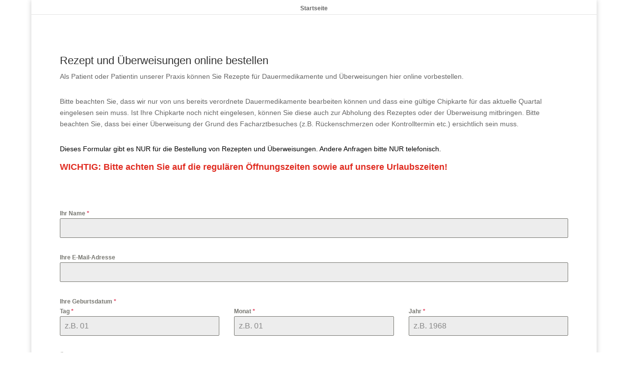

--- FILE ---
content_type: text/html; charset=utf-8
request_url: https://www.google.com/recaptcha/api2/anchor?ar=1&k=6LeV6p0fAAAAAFUgx4aYp4IT-9g6_LStDkJ8M8fr&co=aHR0cHM6Ly9qb2FjaGlta3JvaG4uZGU6NDQz&hl=de&v=PoyoqOPhxBO7pBk68S4YbpHZ&theme=light&size=normal&anchor-ms=20000&execute-ms=30000&cb=fbdjddvvrq1x
body_size: 49420
content:
<!DOCTYPE HTML><html dir="ltr" lang="de"><head><meta http-equiv="Content-Type" content="text/html; charset=UTF-8">
<meta http-equiv="X-UA-Compatible" content="IE=edge">
<title>reCAPTCHA</title>
<style type="text/css">
/* cyrillic-ext */
@font-face {
  font-family: 'Roboto';
  font-style: normal;
  font-weight: 400;
  font-stretch: 100%;
  src: url(//fonts.gstatic.com/s/roboto/v48/KFO7CnqEu92Fr1ME7kSn66aGLdTylUAMa3GUBHMdazTgWw.woff2) format('woff2');
  unicode-range: U+0460-052F, U+1C80-1C8A, U+20B4, U+2DE0-2DFF, U+A640-A69F, U+FE2E-FE2F;
}
/* cyrillic */
@font-face {
  font-family: 'Roboto';
  font-style: normal;
  font-weight: 400;
  font-stretch: 100%;
  src: url(//fonts.gstatic.com/s/roboto/v48/KFO7CnqEu92Fr1ME7kSn66aGLdTylUAMa3iUBHMdazTgWw.woff2) format('woff2');
  unicode-range: U+0301, U+0400-045F, U+0490-0491, U+04B0-04B1, U+2116;
}
/* greek-ext */
@font-face {
  font-family: 'Roboto';
  font-style: normal;
  font-weight: 400;
  font-stretch: 100%;
  src: url(//fonts.gstatic.com/s/roboto/v48/KFO7CnqEu92Fr1ME7kSn66aGLdTylUAMa3CUBHMdazTgWw.woff2) format('woff2');
  unicode-range: U+1F00-1FFF;
}
/* greek */
@font-face {
  font-family: 'Roboto';
  font-style: normal;
  font-weight: 400;
  font-stretch: 100%;
  src: url(//fonts.gstatic.com/s/roboto/v48/KFO7CnqEu92Fr1ME7kSn66aGLdTylUAMa3-UBHMdazTgWw.woff2) format('woff2');
  unicode-range: U+0370-0377, U+037A-037F, U+0384-038A, U+038C, U+038E-03A1, U+03A3-03FF;
}
/* math */
@font-face {
  font-family: 'Roboto';
  font-style: normal;
  font-weight: 400;
  font-stretch: 100%;
  src: url(//fonts.gstatic.com/s/roboto/v48/KFO7CnqEu92Fr1ME7kSn66aGLdTylUAMawCUBHMdazTgWw.woff2) format('woff2');
  unicode-range: U+0302-0303, U+0305, U+0307-0308, U+0310, U+0312, U+0315, U+031A, U+0326-0327, U+032C, U+032F-0330, U+0332-0333, U+0338, U+033A, U+0346, U+034D, U+0391-03A1, U+03A3-03A9, U+03B1-03C9, U+03D1, U+03D5-03D6, U+03F0-03F1, U+03F4-03F5, U+2016-2017, U+2034-2038, U+203C, U+2040, U+2043, U+2047, U+2050, U+2057, U+205F, U+2070-2071, U+2074-208E, U+2090-209C, U+20D0-20DC, U+20E1, U+20E5-20EF, U+2100-2112, U+2114-2115, U+2117-2121, U+2123-214F, U+2190, U+2192, U+2194-21AE, U+21B0-21E5, U+21F1-21F2, U+21F4-2211, U+2213-2214, U+2216-22FF, U+2308-230B, U+2310, U+2319, U+231C-2321, U+2336-237A, U+237C, U+2395, U+239B-23B7, U+23D0, U+23DC-23E1, U+2474-2475, U+25AF, U+25B3, U+25B7, U+25BD, U+25C1, U+25CA, U+25CC, U+25FB, U+266D-266F, U+27C0-27FF, U+2900-2AFF, U+2B0E-2B11, U+2B30-2B4C, U+2BFE, U+3030, U+FF5B, U+FF5D, U+1D400-1D7FF, U+1EE00-1EEFF;
}
/* symbols */
@font-face {
  font-family: 'Roboto';
  font-style: normal;
  font-weight: 400;
  font-stretch: 100%;
  src: url(//fonts.gstatic.com/s/roboto/v48/KFO7CnqEu92Fr1ME7kSn66aGLdTylUAMaxKUBHMdazTgWw.woff2) format('woff2');
  unicode-range: U+0001-000C, U+000E-001F, U+007F-009F, U+20DD-20E0, U+20E2-20E4, U+2150-218F, U+2190, U+2192, U+2194-2199, U+21AF, U+21E6-21F0, U+21F3, U+2218-2219, U+2299, U+22C4-22C6, U+2300-243F, U+2440-244A, U+2460-24FF, U+25A0-27BF, U+2800-28FF, U+2921-2922, U+2981, U+29BF, U+29EB, U+2B00-2BFF, U+4DC0-4DFF, U+FFF9-FFFB, U+10140-1018E, U+10190-1019C, U+101A0, U+101D0-101FD, U+102E0-102FB, U+10E60-10E7E, U+1D2C0-1D2D3, U+1D2E0-1D37F, U+1F000-1F0FF, U+1F100-1F1AD, U+1F1E6-1F1FF, U+1F30D-1F30F, U+1F315, U+1F31C, U+1F31E, U+1F320-1F32C, U+1F336, U+1F378, U+1F37D, U+1F382, U+1F393-1F39F, U+1F3A7-1F3A8, U+1F3AC-1F3AF, U+1F3C2, U+1F3C4-1F3C6, U+1F3CA-1F3CE, U+1F3D4-1F3E0, U+1F3ED, U+1F3F1-1F3F3, U+1F3F5-1F3F7, U+1F408, U+1F415, U+1F41F, U+1F426, U+1F43F, U+1F441-1F442, U+1F444, U+1F446-1F449, U+1F44C-1F44E, U+1F453, U+1F46A, U+1F47D, U+1F4A3, U+1F4B0, U+1F4B3, U+1F4B9, U+1F4BB, U+1F4BF, U+1F4C8-1F4CB, U+1F4D6, U+1F4DA, U+1F4DF, U+1F4E3-1F4E6, U+1F4EA-1F4ED, U+1F4F7, U+1F4F9-1F4FB, U+1F4FD-1F4FE, U+1F503, U+1F507-1F50B, U+1F50D, U+1F512-1F513, U+1F53E-1F54A, U+1F54F-1F5FA, U+1F610, U+1F650-1F67F, U+1F687, U+1F68D, U+1F691, U+1F694, U+1F698, U+1F6AD, U+1F6B2, U+1F6B9-1F6BA, U+1F6BC, U+1F6C6-1F6CF, U+1F6D3-1F6D7, U+1F6E0-1F6EA, U+1F6F0-1F6F3, U+1F6F7-1F6FC, U+1F700-1F7FF, U+1F800-1F80B, U+1F810-1F847, U+1F850-1F859, U+1F860-1F887, U+1F890-1F8AD, U+1F8B0-1F8BB, U+1F8C0-1F8C1, U+1F900-1F90B, U+1F93B, U+1F946, U+1F984, U+1F996, U+1F9E9, U+1FA00-1FA6F, U+1FA70-1FA7C, U+1FA80-1FA89, U+1FA8F-1FAC6, U+1FACE-1FADC, U+1FADF-1FAE9, U+1FAF0-1FAF8, U+1FB00-1FBFF;
}
/* vietnamese */
@font-face {
  font-family: 'Roboto';
  font-style: normal;
  font-weight: 400;
  font-stretch: 100%;
  src: url(//fonts.gstatic.com/s/roboto/v48/KFO7CnqEu92Fr1ME7kSn66aGLdTylUAMa3OUBHMdazTgWw.woff2) format('woff2');
  unicode-range: U+0102-0103, U+0110-0111, U+0128-0129, U+0168-0169, U+01A0-01A1, U+01AF-01B0, U+0300-0301, U+0303-0304, U+0308-0309, U+0323, U+0329, U+1EA0-1EF9, U+20AB;
}
/* latin-ext */
@font-face {
  font-family: 'Roboto';
  font-style: normal;
  font-weight: 400;
  font-stretch: 100%;
  src: url(//fonts.gstatic.com/s/roboto/v48/KFO7CnqEu92Fr1ME7kSn66aGLdTylUAMa3KUBHMdazTgWw.woff2) format('woff2');
  unicode-range: U+0100-02BA, U+02BD-02C5, U+02C7-02CC, U+02CE-02D7, U+02DD-02FF, U+0304, U+0308, U+0329, U+1D00-1DBF, U+1E00-1E9F, U+1EF2-1EFF, U+2020, U+20A0-20AB, U+20AD-20C0, U+2113, U+2C60-2C7F, U+A720-A7FF;
}
/* latin */
@font-face {
  font-family: 'Roboto';
  font-style: normal;
  font-weight: 400;
  font-stretch: 100%;
  src: url(//fonts.gstatic.com/s/roboto/v48/KFO7CnqEu92Fr1ME7kSn66aGLdTylUAMa3yUBHMdazQ.woff2) format('woff2');
  unicode-range: U+0000-00FF, U+0131, U+0152-0153, U+02BB-02BC, U+02C6, U+02DA, U+02DC, U+0304, U+0308, U+0329, U+2000-206F, U+20AC, U+2122, U+2191, U+2193, U+2212, U+2215, U+FEFF, U+FFFD;
}
/* cyrillic-ext */
@font-face {
  font-family: 'Roboto';
  font-style: normal;
  font-weight: 500;
  font-stretch: 100%;
  src: url(//fonts.gstatic.com/s/roboto/v48/KFO7CnqEu92Fr1ME7kSn66aGLdTylUAMa3GUBHMdazTgWw.woff2) format('woff2');
  unicode-range: U+0460-052F, U+1C80-1C8A, U+20B4, U+2DE0-2DFF, U+A640-A69F, U+FE2E-FE2F;
}
/* cyrillic */
@font-face {
  font-family: 'Roboto';
  font-style: normal;
  font-weight: 500;
  font-stretch: 100%;
  src: url(//fonts.gstatic.com/s/roboto/v48/KFO7CnqEu92Fr1ME7kSn66aGLdTylUAMa3iUBHMdazTgWw.woff2) format('woff2');
  unicode-range: U+0301, U+0400-045F, U+0490-0491, U+04B0-04B1, U+2116;
}
/* greek-ext */
@font-face {
  font-family: 'Roboto';
  font-style: normal;
  font-weight: 500;
  font-stretch: 100%;
  src: url(//fonts.gstatic.com/s/roboto/v48/KFO7CnqEu92Fr1ME7kSn66aGLdTylUAMa3CUBHMdazTgWw.woff2) format('woff2');
  unicode-range: U+1F00-1FFF;
}
/* greek */
@font-face {
  font-family: 'Roboto';
  font-style: normal;
  font-weight: 500;
  font-stretch: 100%;
  src: url(//fonts.gstatic.com/s/roboto/v48/KFO7CnqEu92Fr1ME7kSn66aGLdTylUAMa3-UBHMdazTgWw.woff2) format('woff2');
  unicode-range: U+0370-0377, U+037A-037F, U+0384-038A, U+038C, U+038E-03A1, U+03A3-03FF;
}
/* math */
@font-face {
  font-family: 'Roboto';
  font-style: normal;
  font-weight: 500;
  font-stretch: 100%;
  src: url(//fonts.gstatic.com/s/roboto/v48/KFO7CnqEu92Fr1ME7kSn66aGLdTylUAMawCUBHMdazTgWw.woff2) format('woff2');
  unicode-range: U+0302-0303, U+0305, U+0307-0308, U+0310, U+0312, U+0315, U+031A, U+0326-0327, U+032C, U+032F-0330, U+0332-0333, U+0338, U+033A, U+0346, U+034D, U+0391-03A1, U+03A3-03A9, U+03B1-03C9, U+03D1, U+03D5-03D6, U+03F0-03F1, U+03F4-03F5, U+2016-2017, U+2034-2038, U+203C, U+2040, U+2043, U+2047, U+2050, U+2057, U+205F, U+2070-2071, U+2074-208E, U+2090-209C, U+20D0-20DC, U+20E1, U+20E5-20EF, U+2100-2112, U+2114-2115, U+2117-2121, U+2123-214F, U+2190, U+2192, U+2194-21AE, U+21B0-21E5, U+21F1-21F2, U+21F4-2211, U+2213-2214, U+2216-22FF, U+2308-230B, U+2310, U+2319, U+231C-2321, U+2336-237A, U+237C, U+2395, U+239B-23B7, U+23D0, U+23DC-23E1, U+2474-2475, U+25AF, U+25B3, U+25B7, U+25BD, U+25C1, U+25CA, U+25CC, U+25FB, U+266D-266F, U+27C0-27FF, U+2900-2AFF, U+2B0E-2B11, U+2B30-2B4C, U+2BFE, U+3030, U+FF5B, U+FF5D, U+1D400-1D7FF, U+1EE00-1EEFF;
}
/* symbols */
@font-face {
  font-family: 'Roboto';
  font-style: normal;
  font-weight: 500;
  font-stretch: 100%;
  src: url(//fonts.gstatic.com/s/roboto/v48/KFO7CnqEu92Fr1ME7kSn66aGLdTylUAMaxKUBHMdazTgWw.woff2) format('woff2');
  unicode-range: U+0001-000C, U+000E-001F, U+007F-009F, U+20DD-20E0, U+20E2-20E4, U+2150-218F, U+2190, U+2192, U+2194-2199, U+21AF, U+21E6-21F0, U+21F3, U+2218-2219, U+2299, U+22C4-22C6, U+2300-243F, U+2440-244A, U+2460-24FF, U+25A0-27BF, U+2800-28FF, U+2921-2922, U+2981, U+29BF, U+29EB, U+2B00-2BFF, U+4DC0-4DFF, U+FFF9-FFFB, U+10140-1018E, U+10190-1019C, U+101A0, U+101D0-101FD, U+102E0-102FB, U+10E60-10E7E, U+1D2C0-1D2D3, U+1D2E0-1D37F, U+1F000-1F0FF, U+1F100-1F1AD, U+1F1E6-1F1FF, U+1F30D-1F30F, U+1F315, U+1F31C, U+1F31E, U+1F320-1F32C, U+1F336, U+1F378, U+1F37D, U+1F382, U+1F393-1F39F, U+1F3A7-1F3A8, U+1F3AC-1F3AF, U+1F3C2, U+1F3C4-1F3C6, U+1F3CA-1F3CE, U+1F3D4-1F3E0, U+1F3ED, U+1F3F1-1F3F3, U+1F3F5-1F3F7, U+1F408, U+1F415, U+1F41F, U+1F426, U+1F43F, U+1F441-1F442, U+1F444, U+1F446-1F449, U+1F44C-1F44E, U+1F453, U+1F46A, U+1F47D, U+1F4A3, U+1F4B0, U+1F4B3, U+1F4B9, U+1F4BB, U+1F4BF, U+1F4C8-1F4CB, U+1F4D6, U+1F4DA, U+1F4DF, U+1F4E3-1F4E6, U+1F4EA-1F4ED, U+1F4F7, U+1F4F9-1F4FB, U+1F4FD-1F4FE, U+1F503, U+1F507-1F50B, U+1F50D, U+1F512-1F513, U+1F53E-1F54A, U+1F54F-1F5FA, U+1F610, U+1F650-1F67F, U+1F687, U+1F68D, U+1F691, U+1F694, U+1F698, U+1F6AD, U+1F6B2, U+1F6B9-1F6BA, U+1F6BC, U+1F6C6-1F6CF, U+1F6D3-1F6D7, U+1F6E0-1F6EA, U+1F6F0-1F6F3, U+1F6F7-1F6FC, U+1F700-1F7FF, U+1F800-1F80B, U+1F810-1F847, U+1F850-1F859, U+1F860-1F887, U+1F890-1F8AD, U+1F8B0-1F8BB, U+1F8C0-1F8C1, U+1F900-1F90B, U+1F93B, U+1F946, U+1F984, U+1F996, U+1F9E9, U+1FA00-1FA6F, U+1FA70-1FA7C, U+1FA80-1FA89, U+1FA8F-1FAC6, U+1FACE-1FADC, U+1FADF-1FAE9, U+1FAF0-1FAF8, U+1FB00-1FBFF;
}
/* vietnamese */
@font-face {
  font-family: 'Roboto';
  font-style: normal;
  font-weight: 500;
  font-stretch: 100%;
  src: url(//fonts.gstatic.com/s/roboto/v48/KFO7CnqEu92Fr1ME7kSn66aGLdTylUAMa3OUBHMdazTgWw.woff2) format('woff2');
  unicode-range: U+0102-0103, U+0110-0111, U+0128-0129, U+0168-0169, U+01A0-01A1, U+01AF-01B0, U+0300-0301, U+0303-0304, U+0308-0309, U+0323, U+0329, U+1EA0-1EF9, U+20AB;
}
/* latin-ext */
@font-face {
  font-family: 'Roboto';
  font-style: normal;
  font-weight: 500;
  font-stretch: 100%;
  src: url(//fonts.gstatic.com/s/roboto/v48/KFO7CnqEu92Fr1ME7kSn66aGLdTylUAMa3KUBHMdazTgWw.woff2) format('woff2');
  unicode-range: U+0100-02BA, U+02BD-02C5, U+02C7-02CC, U+02CE-02D7, U+02DD-02FF, U+0304, U+0308, U+0329, U+1D00-1DBF, U+1E00-1E9F, U+1EF2-1EFF, U+2020, U+20A0-20AB, U+20AD-20C0, U+2113, U+2C60-2C7F, U+A720-A7FF;
}
/* latin */
@font-face {
  font-family: 'Roboto';
  font-style: normal;
  font-weight: 500;
  font-stretch: 100%;
  src: url(//fonts.gstatic.com/s/roboto/v48/KFO7CnqEu92Fr1ME7kSn66aGLdTylUAMa3yUBHMdazQ.woff2) format('woff2');
  unicode-range: U+0000-00FF, U+0131, U+0152-0153, U+02BB-02BC, U+02C6, U+02DA, U+02DC, U+0304, U+0308, U+0329, U+2000-206F, U+20AC, U+2122, U+2191, U+2193, U+2212, U+2215, U+FEFF, U+FFFD;
}
/* cyrillic-ext */
@font-face {
  font-family: 'Roboto';
  font-style: normal;
  font-weight: 900;
  font-stretch: 100%;
  src: url(//fonts.gstatic.com/s/roboto/v48/KFO7CnqEu92Fr1ME7kSn66aGLdTylUAMa3GUBHMdazTgWw.woff2) format('woff2');
  unicode-range: U+0460-052F, U+1C80-1C8A, U+20B4, U+2DE0-2DFF, U+A640-A69F, U+FE2E-FE2F;
}
/* cyrillic */
@font-face {
  font-family: 'Roboto';
  font-style: normal;
  font-weight: 900;
  font-stretch: 100%;
  src: url(//fonts.gstatic.com/s/roboto/v48/KFO7CnqEu92Fr1ME7kSn66aGLdTylUAMa3iUBHMdazTgWw.woff2) format('woff2');
  unicode-range: U+0301, U+0400-045F, U+0490-0491, U+04B0-04B1, U+2116;
}
/* greek-ext */
@font-face {
  font-family: 'Roboto';
  font-style: normal;
  font-weight: 900;
  font-stretch: 100%;
  src: url(//fonts.gstatic.com/s/roboto/v48/KFO7CnqEu92Fr1ME7kSn66aGLdTylUAMa3CUBHMdazTgWw.woff2) format('woff2');
  unicode-range: U+1F00-1FFF;
}
/* greek */
@font-face {
  font-family: 'Roboto';
  font-style: normal;
  font-weight: 900;
  font-stretch: 100%;
  src: url(//fonts.gstatic.com/s/roboto/v48/KFO7CnqEu92Fr1ME7kSn66aGLdTylUAMa3-UBHMdazTgWw.woff2) format('woff2');
  unicode-range: U+0370-0377, U+037A-037F, U+0384-038A, U+038C, U+038E-03A1, U+03A3-03FF;
}
/* math */
@font-face {
  font-family: 'Roboto';
  font-style: normal;
  font-weight: 900;
  font-stretch: 100%;
  src: url(//fonts.gstatic.com/s/roboto/v48/KFO7CnqEu92Fr1ME7kSn66aGLdTylUAMawCUBHMdazTgWw.woff2) format('woff2');
  unicode-range: U+0302-0303, U+0305, U+0307-0308, U+0310, U+0312, U+0315, U+031A, U+0326-0327, U+032C, U+032F-0330, U+0332-0333, U+0338, U+033A, U+0346, U+034D, U+0391-03A1, U+03A3-03A9, U+03B1-03C9, U+03D1, U+03D5-03D6, U+03F0-03F1, U+03F4-03F5, U+2016-2017, U+2034-2038, U+203C, U+2040, U+2043, U+2047, U+2050, U+2057, U+205F, U+2070-2071, U+2074-208E, U+2090-209C, U+20D0-20DC, U+20E1, U+20E5-20EF, U+2100-2112, U+2114-2115, U+2117-2121, U+2123-214F, U+2190, U+2192, U+2194-21AE, U+21B0-21E5, U+21F1-21F2, U+21F4-2211, U+2213-2214, U+2216-22FF, U+2308-230B, U+2310, U+2319, U+231C-2321, U+2336-237A, U+237C, U+2395, U+239B-23B7, U+23D0, U+23DC-23E1, U+2474-2475, U+25AF, U+25B3, U+25B7, U+25BD, U+25C1, U+25CA, U+25CC, U+25FB, U+266D-266F, U+27C0-27FF, U+2900-2AFF, U+2B0E-2B11, U+2B30-2B4C, U+2BFE, U+3030, U+FF5B, U+FF5D, U+1D400-1D7FF, U+1EE00-1EEFF;
}
/* symbols */
@font-face {
  font-family: 'Roboto';
  font-style: normal;
  font-weight: 900;
  font-stretch: 100%;
  src: url(//fonts.gstatic.com/s/roboto/v48/KFO7CnqEu92Fr1ME7kSn66aGLdTylUAMaxKUBHMdazTgWw.woff2) format('woff2');
  unicode-range: U+0001-000C, U+000E-001F, U+007F-009F, U+20DD-20E0, U+20E2-20E4, U+2150-218F, U+2190, U+2192, U+2194-2199, U+21AF, U+21E6-21F0, U+21F3, U+2218-2219, U+2299, U+22C4-22C6, U+2300-243F, U+2440-244A, U+2460-24FF, U+25A0-27BF, U+2800-28FF, U+2921-2922, U+2981, U+29BF, U+29EB, U+2B00-2BFF, U+4DC0-4DFF, U+FFF9-FFFB, U+10140-1018E, U+10190-1019C, U+101A0, U+101D0-101FD, U+102E0-102FB, U+10E60-10E7E, U+1D2C0-1D2D3, U+1D2E0-1D37F, U+1F000-1F0FF, U+1F100-1F1AD, U+1F1E6-1F1FF, U+1F30D-1F30F, U+1F315, U+1F31C, U+1F31E, U+1F320-1F32C, U+1F336, U+1F378, U+1F37D, U+1F382, U+1F393-1F39F, U+1F3A7-1F3A8, U+1F3AC-1F3AF, U+1F3C2, U+1F3C4-1F3C6, U+1F3CA-1F3CE, U+1F3D4-1F3E0, U+1F3ED, U+1F3F1-1F3F3, U+1F3F5-1F3F7, U+1F408, U+1F415, U+1F41F, U+1F426, U+1F43F, U+1F441-1F442, U+1F444, U+1F446-1F449, U+1F44C-1F44E, U+1F453, U+1F46A, U+1F47D, U+1F4A3, U+1F4B0, U+1F4B3, U+1F4B9, U+1F4BB, U+1F4BF, U+1F4C8-1F4CB, U+1F4D6, U+1F4DA, U+1F4DF, U+1F4E3-1F4E6, U+1F4EA-1F4ED, U+1F4F7, U+1F4F9-1F4FB, U+1F4FD-1F4FE, U+1F503, U+1F507-1F50B, U+1F50D, U+1F512-1F513, U+1F53E-1F54A, U+1F54F-1F5FA, U+1F610, U+1F650-1F67F, U+1F687, U+1F68D, U+1F691, U+1F694, U+1F698, U+1F6AD, U+1F6B2, U+1F6B9-1F6BA, U+1F6BC, U+1F6C6-1F6CF, U+1F6D3-1F6D7, U+1F6E0-1F6EA, U+1F6F0-1F6F3, U+1F6F7-1F6FC, U+1F700-1F7FF, U+1F800-1F80B, U+1F810-1F847, U+1F850-1F859, U+1F860-1F887, U+1F890-1F8AD, U+1F8B0-1F8BB, U+1F8C0-1F8C1, U+1F900-1F90B, U+1F93B, U+1F946, U+1F984, U+1F996, U+1F9E9, U+1FA00-1FA6F, U+1FA70-1FA7C, U+1FA80-1FA89, U+1FA8F-1FAC6, U+1FACE-1FADC, U+1FADF-1FAE9, U+1FAF0-1FAF8, U+1FB00-1FBFF;
}
/* vietnamese */
@font-face {
  font-family: 'Roboto';
  font-style: normal;
  font-weight: 900;
  font-stretch: 100%;
  src: url(//fonts.gstatic.com/s/roboto/v48/KFO7CnqEu92Fr1ME7kSn66aGLdTylUAMa3OUBHMdazTgWw.woff2) format('woff2');
  unicode-range: U+0102-0103, U+0110-0111, U+0128-0129, U+0168-0169, U+01A0-01A1, U+01AF-01B0, U+0300-0301, U+0303-0304, U+0308-0309, U+0323, U+0329, U+1EA0-1EF9, U+20AB;
}
/* latin-ext */
@font-face {
  font-family: 'Roboto';
  font-style: normal;
  font-weight: 900;
  font-stretch: 100%;
  src: url(//fonts.gstatic.com/s/roboto/v48/KFO7CnqEu92Fr1ME7kSn66aGLdTylUAMa3KUBHMdazTgWw.woff2) format('woff2');
  unicode-range: U+0100-02BA, U+02BD-02C5, U+02C7-02CC, U+02CE-02D7, U+02DD-02FF, U+0304, U+0308, U+0329, U+1D00-1DBF, U+1E00-1E9F, U+1EF2-1EFF, U+2020, U+20A0-20AB, U+20AD-20C0, U+2113, U+2C60-2C7F, U+A720-A7FF;
}
/* latin */
@font-face {
  font-family: 'Roboto';
  font-style: normal;
  font-weight: 900;
  font-stretch: 100%;
  src: url(//fonts.gstatic.com/s/roboto/v48/KFO7CnqEu92Fr1ME7kSn66aGLdTylUAMa3yUBHMdazQ.woff2) format('woff2');
  unicode-range: U+0000-00FF, U+0131, U+0152-0153, U+02BB-02BC, U+02C6, U+02DA, U+02DC, U+0304, U+0308, U+0329, U+2000-206F, U+20AC, U+2122, U+2191, U+2193, U+2212, U+2215, U+FEFF, U+FFFD;
}

</style>
<link rel="stylesheet" type="text/css" href="https://www.gstatic.com/recaptcha/releases/PoyoqOPhxBO7pBk68S4YbpHZ/styles__ltr.css">
<script nonce="dHd63u7Ys9MccG-U4ynCNA" type="text/javascript">window['__recaptcha_api'] = 'https://www.google.com/recaptcha/api2/';</script>
<script type="text/javascript" src="https://www.gstatic.com/recaptcha/releases/PoyoqOPhxBO7pBk68S4YbpHZ/recaptcha__de.js" nonce="dHd63u7Ys9MccG-U4ynCNA">
      
    </script></head>
<body><div id="rc-anchor-alert" class="rc-anchor-alert"></div>
<input type="hidden" id="recaptcha-token" value="[base64]">
<script type="text/javascript" nonce="dHd63u7Ys9MccG-U4ynCNA">
      recaptcha.anchor.Main.init("[\x22ainput\x22,[\x22bgdata\x22,\x22\x22,\[base64]/[base64]/[base64]/[base64]/[base64]/UltsKytdPUU6KEU8MjA0OD9SW2wrK109RT4+NnwxOTI6KChFJjY0NTEyKT09NTUyOTYmJk0rMTxjLmxlbmd0aCYmKGMuY2hhckNvZGVBdChNKzEpJjY0NTEyKT09NTYzMjA/[base64]/[base64]/[base64]/[base64]/[base64]/[base64]/[base64]\x22,\[base64]\\u003d\\u003d\x22,\x22KhAYw43Cm0/[base64]/wo1QS2w3A8OCw5nDjsOUUsKnKsObw4LCqBQLw4bCosK0GMKpNxjDoW0SwrjDgcKpwrTDm8KYw7F8AsO2w4IFMMKFB0ASwpjDhTUgeHI+NgjDrFTDsjhAYDfCgMO6w6dmQMKPOBBrw590UsOTwq9mw5XCowcGdcOGwqNnXMKAwrQbS1JDw5gawr8gwqjDm8Krw5/Di39Zw6Afw4TDpikrQ8OawoJvUsKMBlbCtgnDvloYd8K7XXLClAx0E8K7DsKdw43CoDDDuHM7wr8Uwplbw5d0w5HDrMORw7/DlcKdcgfDlx0CQ2hxMwIJwrZ7wpkhwqxYw4twIjrCphDCosKqwpsTw6h8w5fCk0wOw5bCpQbDhcKKw4rCnkTDuR3CosODBTF/[base64]/Dsn/DiMOkesO2wrLCs8OOwrtoMALDq8OCAMOPwrXCo8K/[base64]/[base64]/CgxfCvgIxKcOtwp13w7tMaMKZbsOGwp7DsRA/XTZQXWvDgmjCl0DCpsO1wrPDtcKiSsKaKWtmwrjDnAwiEMKXw6nCiFU0C0HChSVawo9bJMKTIBbDscO4F8KPMiQ+Q1wHJ8OcPxvCpcOAw4EZPVUUwqfCgG9qwrbDsMOnVxwbRAJPw55awp7CocO1w7/[base64]/w4hgwrAvw6HCpxoKwo4hworDqw59w6/DvcOxwq9ESjjDi34Vw7vCh0fDj1/[base64]/DqcKbdwQJwqRiwqvDsWfDm8KDL8OoCMOYwpnDqMKCYXwewos3anc8DsKrw5DCoBbDu8K/woEGf8KBJxMdw5bDkGPDiBrCgF/Cp8O+wrB+U8OJwobCusKcXMKkwp9rw5DCtFbDgMOuXcKmwrUBwr98eWw8wr7CpcO6YEBlwrhNw7bCi1Fvw48JOhUbw7YNw7vDgcOwKGoLaTbDrsO/woVndMK8wqrDlsOQIsKRUcOjLMKGEBrCicKRwpTDscOQBT8iVnzClF5nwovClSzCvcOVIcOmNcOPaGVvIsKVwo/DhMOTw758FsO2RMKJdcK2JsK7wqJgwokuw4vCpGcnwqLDlFBdwr3CjDFDw5TDoEVXT1NpSsK4w5sTNMK3C8OCQMOjKcODYVQvwqdEBD/DksOPwpbDo1jDr0wsw7R3I8OZC8KwwpLDmkZpZMOIw6HCnDFIw5/[base64]/CsGLDuSpZwqE/wq7Co8O9RkvDrB/CnMOHAg/CjsOzwqB5IsK8w5AxwpBYAUsBCMKgK0vDocOkw6oEworCvsKEw4lVCSTDpR7CmDhNwqYiwr4DaR96w7INSgrDniU0w4jDusKWehhewqN0w6kPw4fCryTCvWXCrsOaw4zChcKVAVAZcsKTw6nDqwDDlwU0BMOqOcOBw5QMBsODwr/Cv8KdwqDDlsOBDQpCS0DDi3/CkMKJwqHDjyVLw4XCqMOmJ3PDhMK3dsOwJ8OxwrvDlWvCnDl4TFTCk3UGwrPCrS0xXcKrSsKWYkLCkmTCgWdJUsO9JsK/[base64]/[base64]/[base64]/w53DkwLCsmp+w6/CisOxwpfCqcK9HhvChMOsw6VICwHDh8KSOFAuZHnDmcKMUE1NY8KfPMOBdsKPwrrDtMODdcOQJcKMwrIPf2vCk8O+wr/[base64]/Ctz7DoWrDkMKwG8O0EcK1cMK5w7g/wr/DsljCo8OOw7QPw4kbPgkAwo5eDVV8w6ogw41Hw7MzwoDCksOoasO7wofDmsKCDsO5HFglIcK3dg/Ds1vCtSDCj8KKX8K2SMONw4oJw4TCtRPCu8KvwpbDtcOZSHx1wokHwqnDncK4w58DQnMFdMOSQyTCqsKnRWjDv8O6ecKEVnnDpR0zWMKtw6rCkgPDh8OObHYXwoIOwpFAwrt/[base64]/[base64]/[base64]/DmXcpw48WAMKWwpR3D8KPQMO1w4nDgMOubwnDicKCwotmw689w5LClAQYWHHDiMKBw73CgAk2ecOMwpPDjsKrIhbCo8Oww4dqD8OXw6NUacKSw48IZcKDEzrDpcKQCsOINnTCujw7wodvdSTCncKcwrTCk8OUwrLCusK2a2Zhw5/DmcKNwrcmb0vDlsOwQFLDvcOAGkrDncOCw5wFYcOATcK8wrolYV/[base64]/DlcOhWsOHZsOxwonCqcKywqvCvjIPw7Vxw6gqT0odwrnDu8OpCEkwZMO+woRDfMO3woPCtAzDvcKoDMKWccK9T8KNDsKww7Rywpdrw6ERw7oEwpMZWSTDnxXCo19aw6IJw4EAPgvChcKowrrCjsOGCGbDhVrDjcO/wpTDqTBHw5rCncKjccKxTMOYwr7DhW9Kwq/[base64]/DuXITaDbCqQjDizNTIUBWSMOZWcO8w494MXTCqxlgCsK/cAhZwqYXw4jCqsKmMMOjwpfCrMKHw45zw6VKZ8KfJ2fCrMOBTsOgwobDmhnCkcOewro8CsOqEzzCi8KrDjd/V8OOw5nCnEbDocKEFFwMwrLDqk7Cn8KKwr/[base64]/DgMKfdBAxEMKPw51dLVLDqMKMwogNIk/Ci8K0VsKuAT0zDcKBTzw8JMKSasKBGg4QbsOUw4zDqcKaGMKESxYJw5LChSYzw7bCogDDs8K+w5YRNX3Cs8OwZMOFJcKXcsKZJnd/[base64]/[base64]/ChTfCqztVZsKlw4FXw63CiSbCpzzDgjtvHR/[base64]/wqBxwqAQQRDDvsOcd07DpE5SKsOIwpleNXrCuWrCm8Kyw7/Di07Cg8KOw7UVwqnDjjJHPl4vN29ow44dw6rCpTPCjBnDkUE7w7c5IjECGT/ChsOyFMOfwr0DAwQJVz/DusO9c0VfHW0oSsKKdMKMaXFJcwPDtcOnDMK7EV1ZYgRKdDUCwq/DtzNmScKTw7PCrCPChFhyw7krwpVQJHEKw4HCgnzDig3DvMKdw7FTwpYJfcOEw64Owr/CpMKIH1nDg8KsR8KnLsOgw7HDpcOtw6jCkjnDqygmDgTDkC57GDnCssO+w5ABwrnDpcOiwrXDhVVnwpMILgPDuh8sw4TDrRzDrBpfwpfDpkTDkAjCvsKiw4opKMOwFMKdw5zDmcK4U25Zw77Di8OzdSUacMKEWBvDj2ECw5/DlBF5ccO/[base64]/[base64]/DncKzw7rCgsOKw5k+NcOdwrPCi8KQOcOewqIAwqnDjsK3wpDCvcKsTSgZwpF+QX/DoUTDrVPCgiPDhEfDtsOfcDcLw6TDsVfDmVoLbjfCiMOAN8O9wqPDtMKTLsORwrfDj8Khw48JXE0kDmRpSQ8cw7LDv8O5wovDnUQteg41wqjCuiRyCMOFV19SQcO5KUg+VzLDmcOmwqwVOFbDg0DDoFfCh8O4YMO0wr01fcOCw6DDvkXCgD/DpjvDm8KeUXUmw4Q6wovCn1XDhD0ew5VTISkjfMKSLcOkw4rCv8OcfVXDi8KxfcOYwpIpRcKWwqYlw7fDjBEcRcKpYQBMSsK2wqtIw5bDhAnClFMhC0HDisKxwrcEwpvCmHjDlMKuwrZ8w69KPgrCgjtIwq/ChsKcVMKCw4lsw5JZTMKkcUp6wpfCrhDDk8KEwpl0fh8beHXDp2PCrB9MwpHCmhjDlsOCTVHDmsKWQX/DksKGD3sTw6XDjsOUwq7DgcO1LktYRcK0w51cGkR6w70Jf8KNU8KcwrN0ZsKDBhwqXsOPEsKsw7fChsOZw7sCYMK6DDfCoMKmFUPCv8OjwrzChmrCisOGA25dGsOSw7DDjE8ww5rDscObTsOewoF+CsKOFl/Dp8KSw6bCoz/Cp0M5wr4LZ2JfwozCoC9Zw4REw5/CksKgw7TDqMOZEksdw5Fuwrp+JMKpYGnCpQrCjBluw77CvsKkLsO4e2pnwoZnwoDCpD45ZkICCgx9wqLCh8KSBcKFwrXCn8KoMgFjD21dPlHDkCHDocOZXFnCi8OlFsKHD8OFw4Yfwr42wpfCrmFBKMOJwokHT8ODwprCs8OkCMOjfU7CrsK/MQbDhcOHJMO3w6DDtGrCqMOMw6bDpEzCtyTChXvCtC81wohXw70iacOXwoAfYAhHwo/[base64]/CocOVwrQKwodEwqbDpH3Dm2HDm8O6V8KPwpUMJDZ0fsK2YcK3MwVLJCB6PcOABMODDMOTw5tAUgRwwo/Ds8OBU8OKOcONwpbCvcKfw4bDj0LDgWxcUcO+VMO8J8OjLMKEJcKrw5FlwrppwpPCgcOya2kReMO4w5XDo2jDhwQiIMKxB2IaKlLCnHkFNRjDjA7DvcKTw47CjXs/w5bDoU5QWkFZCcO6w50aw5EHw6RcIlrCn1kqwqBlaVzCrhnDgwDCrsODw7XChQtiEMK5woXDgsONXm4vAwFkw5QXOsOcwobCvQB3w5dGHA8cw5MPw4vCvRVbegpXw4tZV8OdH8OCwqbDq8KZw7VQw6LCmCjDn8ObwpReA8KTwqklw6cBZUsIw59VX8KxKQ/Dv8OVL8OMZcKLIsOAZ8OrSQnDvMK8FMOIw5s8Mwh1wrjCmELDmA7DgMOTEgbDtH1zwqJ6NcK7wrIZw7dif8KXbMOVGw1ELAVSwp8/w5jCjkPDpQYewrjCq8ODRVxlSsKmw6fDkh8vwpEBZsO3worCqMKNwpTDrE/[base64]/Cj8KGw6zDqsK6wqMhZjXCugLDqcOqEiBcw7HDhsKSTDDCrHHCtC1pw4LCjcOUSi5Uc207wqkZw4bCl2Usw5AFK8O/woohw4E0w5LCuRVEw5tgwqzDt2RKGcKTEcOyGU7Dp0l1ccONwpZXwp7CqDdww5p6wqYyRMKRw69Swq/[base64]/D8ODw7gmezpHwolGFMKKw652w6rCm8OEwqUCJ8OIwrkoOcKowo3Di8Obw4/ChjRDwp7CiSoWQcKcNsKFHsKjwo9sw6omwoNdYkPCqcO8CHPCkcKKMkx+w6zDlTciUnTCnsKWw4ItwrU1Pwpta8Omwp3DukTCkcOpRsKDAcKYL8K9QF7Cv8Kqw5/Critlw4rDjMKDwr3CvCh1wojCp8KZwqRmw45tw43Dh2creF3Ch8OzG8OSw7R5woLDhi/CnQw8w7w0wpvCmCbDgitCBMOmBUPDpsKeGBPDhy0UGsKowr7Dp8KBW8KSGmpNw6FMEcKBw4HClcKewqbCg8K3Vj89wq7CiTZVDsKew4LCiS8JOhfDlsKpwqwcw6DDr3pIW8OqwprCl2bDmlF0wpHCgcO+w5HCusOlw4lLUcOdYnU6UcOhS2pFGkd/w6zDlSY+wqhrwrRawpLDmgdHwpPCgQ8zwoZfwo99RADDgcK1wqlMw7xIezFow6t7w5fCqcKgHltxFmrDjF/CicKWwo7Doycqw64Bw5/DiCvCj8ONw4vCiVY3w5Fmw5xcV8Kqwq3CrxzCtH9pVV9Rw6LCpjLDp3bCvFZwwofCrwTCi1Y/w5spw4bDmz7Cg8OzK8KKwpvDj8OawrYTEWBsw7NsasK8wo7CoHPCm8KLw64Kwp3CrMKyw6XCiwxowqvCmQFpPcOZNyVgwpPDqcOiw6bDlW8AdMO+ecKKw4VbQ8KeEitiw5Z/OMOhwodKw7IXwqjCsX4nwq7DrMKcw5HDgsOkEhhzD8O/NkrDuDbDllpiw6XCosKBwpDDiAbCksK1CwvDq8KpwoXCjsKpaCXCkwLCknUYw7jDkcKvecOUW8Krw4QCwo/CmcOIw7wRw53Dt8Kpw4LCswTCp1F4RMORwoMwKC3CrMK/w4fDmsOawrzCogrCpMKAw57DoRDDtcOuwrLCicOmw5ctHA1zc8Kbwp0dwpJ8PcOrCy0HWsKqJlXDk8K0H8KBw6PCtB7CixNQfWNbwoXDnjwAWwrCrcKoLwDDocOAw5RWGnPCuBvDkcOTw74jw4/DpsO/WgHDnsO+w7kLcsKJwobDs8K6N11/V27Du3wNwpAIAMK5PcOowp0gwp0bw5PCgMOJA8Kdw6RvwpTCucOEwp8Gw6/[base64]/CjsKQfFRXw5vDkcOfZcKtCizDiy/CuTwqwrF4TDDCrcOrw69XVlfDrRHDssO/aFnDscKUGStzAcKqEhVGwqvDhsO4HX9Mw7ZMTzg2w4o3HwDDp8OUw6M6CsOGw77CpcOCCwTCqMOMw6jDpjPDtsKkw5Y7w5pNK1rCgcOoA8OWaxzCl8K9KTzCisORwpJbfjgQwrd7BUhkVcOBwqB/wqbCoMOBw7lXaj3CgUMgwqV+w68lw5Evw5sRw7rCgsO3w5EMesKVTyDDmcOqwr9vwoDCnF/DicO4wr0KNWlQw6/DhcKyw4FlGTcUw5HCp2PCoMOfX8Kow53CnXZ7wolQw74+woPCnMOsw7lAR0vDjz7DjADCn8OeC8Klw5gyw7vDosKIFy/[base64]/DhcOWwofDp3VGwrvDicK4DsODw6/DmsKAw7ZHwozCuMKzw70HwrTCtsO6w6ZXw4TCuUkywqrCkMK/wrB7w4dXwqQtBcOSVibDu0vDtMKEwqYbwqzDqcOxdVDCtMKhwofClU1jPcKfw5RqwoXCu8KnasKSRzHCgTXCuQHDk0J7G8KTczPCm8Kvwq1twp0aS8KGwq/[base64]/wrrCkz5qSsOQwqXDosK7wogWDHnDoMKrwpEwWMKuw4nCt8O4w4HDg8Kgw7LChzDDtMKRwpBJw61gwo1eBsO/a8Kkwp1AF8K5w4DCo8OXw4kkF0BvexnDrBXCuUjDv07CkVcpfMKLc8OJGMKffw5Kw5QUeGPCjjLCvsONGcKBw43ChEVnwrhJJsO9GcKlwplOYcKyb8KsAwNGw5EHeCZId8O3w5vDmjTCojBQw5HDq8KYYMOdw6zDhyrChcKTeMO/SCZtEsKDcBRcw7wQwrk9w61Cw4ETw6ZgQMOSwqc5w7nDv8OTw6YCwrTDpUYCcMKxU8O1KMKOw6rDjUswacK+NcKedl/Cjn3DmWHDp3lAYVfCqxkww43Ck3fCsnMRc8K6w67DkcKUw5fCjB1ZAsO0QhwTwrNPw5HDllDClsKuwoJvwoHDlsOlYcOnJsKiV8KfacOtwoJWd8OoPFIUS8K1w6jCuMO4wpPCscK8w53CrMKaO1t/[base64]/DkQ8gZcOJWsOvwqDDisKfZ0EcwqHDhEVVXygcNifDnsOoTcK8YnM4XsKzB8KkwpLCl8OIwpTDg8KxeW3CvMOLQMOMw63DncOhWUDDu1s3w7fDicKJGS3CnsOwwrfCgHLCnsOTZcO2UMOFfMKbw5rDncO/[base64]/[base64]/CvkoHIMOXw7kSGDJEDngfJGMpwrYPc8O6bMOEGDfDhcOQbm/CmAHCo8KMOMOLD0BWYMOIw6Eea8KRdALCnsOEN8Kaw6V8wpYfJlXDlsOyQsKmT3TCtcKHw7k1woksw6nCjcOHw5F1VmsaacKFw4s9G8ObwpENwoR/wphnIsKgeFHDnMOHZcKzRsO9EjDCjMOhwrjCqMOkblZgw5zDkgcDPR7Co33DpjMNw4bDtTXCkSIufzvCvn58wpLDusOmw4HCrA4kw4nCscOiw7vCtj8/FMK0wq9twoUxOsOFHC7CkcOZB8KkMHzCmsKuwqIowpRZOsK9wqfCmkF2w4XDsMONdCfCqEcyw4dKw63DucOaw4Fpw5rCkV4Tw7M0w5sjNnPCjcOrCMOnJsO8E8KrZMKQAnhkTC5jVVPChsOZw4jClVNewqF+wqfDk8OzUMKxwqPCgys3wr9fTVfCgznDmig/w61gAwXDtzA6wp1Nwr1wXcKEaFAMw7QhQMOPMEgJw4pxw43CvggIw6Jww7xrw7/Drxh+LBZAFcKrbsKOGcK9U2URUcOFwqHCssOxw7YTE8O+EMOJw4bCosKxJ8KAw7fDlUNTOcK0b3EeWsKhwqp0RHzCocKiwrwNEndtw7FQMMOUwolBRsO/woLDrV0CYEIRw48zwo4JNmk1BcO/cMKEBC3DhMOAwqzCpkhOG8KhfXQvwr3DmsKbM8KnQ8KkwolGwq/CtkMowqg4elLDoWAIw6QoE2zCksO/am50TXDDisOKXAjCgz3DhT50TwJJwoLDtGPDhzJYwqPDhD0TwpIewo5rL8OGw6dNHmTDpsKFw5JeADEyLcKow6rDtH4QITrDjU/DtsOBwqNWw4/DpC/[base64]/IsK3w7TChgzDh1LDkg7CgE58wrdzYnFZw47Cj8KxQDLDoMOKw6jCk2JdwqYjw6/Drl/CusOKJcKlwqnCjMOew77DjFnDvcKtw6JfP3zDucK5wrHDri5pw6JBCyfDpB4xccOGw6vCk0Rcw6MpL1nDgcO+anJWMHEawo/CksOXd3jDvBddwrsFw6vCs8OeHsK8JsKbwrxfw5FCasKhwrTCnMO5awDCkg7Dmxskw7XCnXpYT8OnaSNJJV9/wp/Ct8KBN3YCeDPDt8KgwqxTwonCmMONWcKKX8KEw6TDkRtDBATDpXkqwogJw7DDqMO2cAR3wp7CjWlUwrvCtsK7IsK2asKvall1w5bDjWzCiHTCvX17RsK3w60KIAQ9wqR/SgDCoQsxVMKBwqvCsRphw6zCnj3Cp8OYwrfDgT/Dv8KCFsKww5jCkAbDjcOSwpbCskLCgiBEwrI4wqgOMn/Cs8O8wqfDlMKzVsOQNDXCnMOaSTw2wp4iHS3DnBnCkQoYMMO1NELDimfDoMK6wo/CtcOEcTM3w6jDgsO7wqk/w5sew5vDgRfCvsKow6pmw5Biw7BywptwIsKWNkDDvsOawoLDo8ODNsKpw6bDoXMifcOkVV/Dn3hAe8KKKMOrw5pdWkp5wqIbwqDCrcOCbn7DisKcGsOgLMO+w4bCnwpVXMKTwppmEG/CgGjCpxbDkcKowodYJk/[base64]/[base64]/w4liJC9nZMO0CB08wpl1NMKNw7XCnMKIw5I0wpfDh3JmwrhQwoRMXBUZDcOXCFnCvXLCnMOVw7kIw79xw499OHV0NsKxP0fCisKbbsORBX5XZR/DlHlSwqHCnnVlKsKzw457wp5Fw60Ywq16JF9cLsKmUcK4w6AjwqxHwqTCs8OiSsKTwpZGExcXbcK8wqNnKzUyagAVwrnDq8O3D8KYFcOaSRnCqT/CvcOrXsKRaGUiw5fDssOMGMKjwrwDbsKVZ17Dq8OYw4HCozrCoxhnwrzCkMOcw7l5eUNmacKgJDrClRPCuHAdwp/[base64]/CgMK6w6DDtVhiFcKCw57CjzlUwr0mJXBxwoY8OzXDoSIjw6UXGlJ5wpjCtlkwwr1zEsK0KgnDonjCvcOyw7/[base64]/Dh8O/w5kxwp9Rw47DicOTw4TCkjU7w6lgwodww5vCogXDlHNEQHNtF8KUwqsGQMOkwq3Dv2LDqMKYw59KbMOEYXDCusKxEzIpEAcHwo1BwrZyRkPDpcOiWkzDr8KAKQc1wpN1K8O/w6rCjgXCtlvCiA7DqsKZwpvDv8OYcsKcCknDh3dAw6tWb8Oxw4ELw6kDJMOpKzvDscK7TMKHw7vDpMKCe2NBBsO7woDCmWo2wqvCrEHCocOcZ8OGRVLDjEbDoD7CvsK/GHjDnlNow5FtXFx+IMKHw618P8O5w4/CnEbDlmjDncKjwqPDoylZw4vDpwxSH8Okwp/[base64]/Dt8O5w71iUcOLDMODwqbDhMOrWkFgwp/Cn3/Dn8OZHcOIworCnhTCrm52ZsO8FTFQM8Onw7RDw6IQwpDCmMK1OzRRwrXCnznDvsKVSBVEwqHCrgzChcOzwqzDlW/DmisTAxLDnSo1H8KSw7vCjRLDssO7Hz7DqCxHJQ5wXcKlXE3CmsOgwrZGwo4nw6h+L8KIwpzCuMOEworDtGbChmUyBMK8Z8OUOXTDlsOdPipwNMKpU2VZGj7DlcOgwozDr3DDmMKUw6ISw74bwr0gw5YNT0/DmMO+NMKUDcOYOcKgaMKLwpYMw6sNVxMNFkwcwp7Dq2HDlENVwrnDsMOGUjpaIgzDhsK9JSNCbcKVDjPChsKTOTtQwr5hwojDgsOMQFfDmAHDtcK0w7fCp8KvY0rCsUnDqzzCq8OpLAHDtgMpCC7CmgpOw5fDlsOjchPDhQB+w7/CjMKHw6rCrcKwZmUTWQkYWcKKwr1zCsO/H39nw7Mrw5vCrjDDtcO8w4wpQ0lGwoZDw6pEw5LDhwzDrMKkw6gnwq8ew4XDkWBwA3LDlwTDqWo/GykFXcKGwp50ZsO4wpPCv8KVFMOWwovCjMO6FxpJPi/Dk8Ovw41OfxTDnRs8PgwlG8KUKgbCiMOow5YwRiVvaRbDrMKNKcKfAcKdwofCjsOcGHXChmjDhAZyw7bDjsOCJGHCpCgIb1XDnC8nw5YbTMO/KibCqxfDncKRSEcoPVjDkChWw5FbWEQtwrF1wps9cWrDkMO5wr/CuSk5d8KrFMKmVMOBTF1UPcKtL8KSwpAkw53CsxtnKh3DogohJMKgf3M7CxI8TjACWDHCg2jClXHDuhhawp0aw6ooTsKUAQk1bsKIwqvCkMOLw6zCoicsw7QBSsOsUsOqdX7CnH5ew7RrDWLDgAbCgcOyw4rCh05UVD/DnT1ccMOIw6x0PyRWVUhmc05RG3bCuXbCqMKsLTPDihfDrBTCtBjDiSnDmjbCjzjDk8OIKMOGAUTDlsKaXm0vQBRAVG3Cm28TVgxzR8Ktw5bCsMKLbcKTR8OSD8KhQRoxIG9Lw4LCvcOuHlw5wo7Dm17DvcOTw6fDux3CtVpGwotkwr8kKcOzwpfDpnEPwqjDln/[base64]/[base64]/A1ojwr3CtAUvw77Dv3F3wpEVwrlzb3/ChcOQw7jCp8KlAzPCqHHCu8KKN8OQwrNkH03DqUvDhWoeMMOdw4tvRMKtGw/ChUbDrB4Sw7ITME7Cl8OwwrhswpXDlEPDjkRINwd3K8OsWQlaw6hlPcOLw4d+wr9yWAkmw4EPw4fCmsOZPcOHw5nCmSrDjht8REbCsMKPJCxfw6TCjT3DiMKlwpsXRx/[base64]/Co8O0ScKZwoAyQcKjw6wNw6DCjjk7wpNpw6zDpwfDgBw1N8OkC8OqUQtLwq9efMKiHsOAKjdPKyjDuwjDiVbCrk/[base64]/CqsKZbwpkHELDkcOrw7AmwrbDtMKULF0mwp8AfMObScK2bi/DsTY/[base64]/[base64]/w6nDiMOVW8OSw5fCqXXDvMOhw4fDjsKnDsOwwovDvzptw4RBI8Kww4HDmSFPWnLDiFp0w7/CnMKtf8Olw4/DrcKXGcK+w6ZTc8OpY8K+IsOoJ3wIw4pswq1Iw5dawpXDhEJ0wpp3SX7CjloWwrrDusOnSgRAR1dPdQTDk8OGwrnDtBB2w4kwTAxVEyN3wr8kCH53GRs7FVHCjgNiw7nDsijDucK1w4jCkWNlLngzwo/DmWDCv8O2w6ofw51Dw6fDscKywrYJbSjCncKRwp0+wodBwp7ClsKAw6zDiElobARrw45ZM14kQn3Dj8KVw6hwD00VdmsKw77Ci1bCrT/Dg2vChnzDnsKZRWkuw63CoFp5w6TClsOHCibDhMOHbsKUwo10GcK5w6lIaDPDrXPDlXPDikEEwpZ/w70VUMKuw75NwotfLRBLw6vCtRLDr1osw6RgdDHCk8K8bC1YwoUiTcKLEsOgwoXDhMKueFg/w4Ulwq0qJ8ODw5NjPsK1wphiesKrw45ia8Obw58VBcKHVMOAHMKKSMOVf8K8ZB/CocKVw6IPwpXCqzzChkHCk8K6w55MJAonLV7DgMOowpzDmF/CgMKhY8ODOhURGcKMwrMBQ8Ohw4xdGMOtwr5AT8OGBcO1w5ATMMKWAcK1wpzCh3V6w50LTGvDl2XClMKlwp/[base64]/w7rCn1Q/wop/w7vCksO4wr7DnGHDgcOMScKvw6bCgyBMdW8eTTnCmcKOw5pgw65Fw7I9DMKFf8KuwqLDt1bCjA45wq9TFXjDj8Kywod6bnxtK8KowoU2fMKEVnF6wqMFwptlWDjCrsOywpzCr8OCP19Dw67Dp8OdwrfDny/Cj1rDg2DDosOFwpFkwr8Jw7/DiU3DnQMCwrQLSSHDk8KpE1rDpsKDHjbCncOoSsK/eRbCocKuw7TCj3EfK8K+w67Cixk7w794wqfCiiU8w54Uag5vVcOJwrZbw5IYw5Q7SXcMw6MswrBYRGocdsOow7bDuG1CwoNiZwsOTk/DusKhw4NQZ8O7C8O5L8O4A8KZw7LCqzwoworChMKrCcOAw4pdEMKgSl5rU0VIwpc3wqceDMK4L2bDm18uCMK1w6zDkcKNw4h8CgDDt8KsfQhzdMK/[base64]/Dq8OxwpNcw5h1wqDDu3ooesKkGsOyd1sGLy5wLn9lACnCqzHCoBPCvcKhw6Qpwp/DmcKmRXccb3lgwpZ3AMOkwqzDrMOjwqt5ZcOWw6UvZ8O5wqMBd8OdI2vCg8O2YD/CqcO9M0whMcOrw71zeCVNNzjCu8K2QkIkcyDCuWE0w5rCjFRow7DDmFjDrntGw4HCjsKmfl/CiMK3TcKAwrcvbMOwwpglw61/wo7Dm8OBwpomOwzDpsONVygDwrnDrTkuMcKQGxXDoBIlPUDCosKgUlvCtMOYw6VfwqnCu8KzK8OmYQLDn8OPB2lzO20cXsOLYycJw4t2PMOWw77Dl1VjMGfCtAbCvEoPVcKywq9velcRaB/CkcKxw5Y7AsKXU8OpTgtMw4d2wrLDgzHCosOGw5rDl8KEw4PDuDYZwofCuEMyw57DpMKMW8OOw77Do8KBcm7DlcKDQsKVdcKHw55ZBsOtLGLDnMKFMxDDqsOSworDoMO1GcK6w4zDon7ChsOLfcO+wos1DH7Dq8OSasK+wph/[base64]/DgcO6w4jDkMOYwr/CocKDfMOuecKPWsOew5pYwohIw4Z0w7HDk8O/w4stXcKKE2nCmw7DiRnDksKzwrrCvXvClMK2cBNSZD3CsRPDvcOpGcKaQ3rCp8KUBmoNcsO7bUTCgMOnKcKfw4VcfX4/wqHDtcKJwpPDlgs6wqbCssOILsKnGMK5RTnDoTc1Vx/Dmk3CgD7DnQU4wptHGsOxw6Z0D8OibcKXQMOYwp9XOh3DlcKFw6h0ZMOew4ZswpDCowpdw5zDpxFsJ31VJVnClsKdw5F+w7/DisOQw7Jnw4zCsks1woUyZ8KLWsOaN8KqwoHClMKLKhvClEkNwr8UwqQRwroFw4ZFacOww5bCjxo3EcO1W0/DsMKNLFjDt11GSE7DrTTDrUbDs8KtwpxJwoJtGljDmSoQwqrCoMKZwr9lfcK8ThHDomLDuMO+w5hBLMOOw6ZpdcOgwrTCusKDw6PDu8K7wphRw4p2UsOSwpJSwrLCjzl1DMOZw6jDii5Twp/CvMOxSSFVw6Zqwp7CvMKBwpQLEcOzwrccwq/DisORE8KHNMOxw5IwAxjCvMOvw5JnOA7DvGrCqD8mw4fCrFExwozCncKwFMKGCR5BwoXDpcKdGEfDu8KQKmXDlGjCsDPDrQMvXcOJAsKiRcOCw6p7w5w5wofDq8ORwofCrjLCr8OPwrYEw5fDnXrDpFNOPk8iHTzCgMKCwoIgGcOUwq5swoMlwqoUd8KJw4/CncOibjdQPMOowpBDw7zDlz4SNMOTGWnCscOBa8KqXcOpwolXw4poAcO5OcKFO8Ozw63DsMK+w5fCpMOiCw3CrMOXw4Yrw77DkgoAwr9iw6jDgQczw47ClE4mw5/CrsKbCCIcNMKXw7hWEVvDlH3DvMOYw6cYwoTCuF/DtMKOw5ARXBgJwoElw4vChcK2AcKLwrvDrMKgw5sqw5vCjsO4woEXD8KNwoMLwonCpy8QNSk7w5LCllovw7fCgcKXCsOSwopYVcKNUcO7wqEMw7jDnsOEwqrDrTDDlRrDoQTDoRPCh8OvCVXDrcOmw7xtXX3DrR3Cp3jDrBnDgw0Fwo/CpMKRNEQUwq1+w5vDgcOhwr4VKsKPdMKpw4U4woFUfsKUw4PCl8OSw7RGZMOpYxnCvzzDo8KpAwzCszJHGMOlwqoqw6/CqcK1FzzCoBIFO8K5KcKmC188w7wmBcOSJsOoVsOZwqd7w7h/XsOcwpQHIjt7wohzVcKwwq1gw59Aw57ChlduC8OqwoIDw4wIw6fCrcO5wpXCusOVbMKERT4/w6w+bMO5wqXCjRHCj8KqwpjCqMK6DjHDhR7CpsKzTsOuDW40GWoGw4jDv8O/[base64]/JsOeWR/Dk2LCsMO9RCvDkhPCjmFdIMO/wq/Ch8OCw5FOw6wzw59wUcKwZsKYVcKFw5UreMKGwqkRNDfCosKbcsKZwoXCpcOeLsKifyfDvQFCwpl1eTfDmSQlHsOfwrjDmznCjzdkMsKqem7CvnfCk8OMTsKjw7XDnG12BcO5GsKPwpoiwqHCoWjDrRMXw5fDm8K1DcOHGMKrw4V/w4NLd8OTICkhwo8yDxzDo8Kvw79WBsKtwpDDhWBzIsOzwrXDjsOuw5LDv38RfMKAD8KNwos9OE8Mw4Qwwp/DlcKOwpA9SQXCpSjDisKKw6NKwqx4w7jCjH1mXsOgPw51w4XCknHDu8Opw4V0wpTCnsK2GktXVcOowqDDsMOqDsOLwqB1w40qw5dZP8ONw6/ChMO0w4HCnMOuwr90DMO1An3CmSpIwqw4w75BGsKBKAVKHAzDrsKMSg4JHWFhw7EAwozCuQnCl2J5wrQTM8OKYcOXwpVJa8O+FmYTwp3CnMO0cMOgwqDDvVN3HMKKw4nCn8OBWiTDmsOpQsOSw4TDksKrOsOwDMOSw4DDs1kEwogww6/DoUdtQcKeVQ5Gw67DpD3CgsKUXsO/f8K8w5rCu8OWYsKRwonDusKzwoFpcGEbwqPCr8Oow7EVc8KFR8KHw4cBJcOvwr9Iw4bCvsOtfcKNw7/DrcK8UXTDrynDgMKjw6rCmcK6bXNeOsOFVsO+w7Y/woowOEg5CwRLwrPCinXCocKMVzTDpFrCt1w0eVvDuyE7GcKATMKFAm/CmQ3Dv8KAwo9jwrkBKgbCpcKVw6w9HVzCiBPDszBXHsOxw4XDtz9tw5/Cr8OjFF4bw4XCk8KqFHPDv2ctw4IDUMKIL8OAw4rDlEXCrMK3wqTCvMOiwrR+bMKTwpjCugtrw4HCicOgIS/CnQ9oBgjCmAXDh8OEw55CFBXDiUPDp8OFwqE7wo7DpH3DlyldwpTCoBDCosONHwApG2vDgzLDmMO4w6XCjcKYRU3ChnXDqcO3TcOhw6fCnShPw4xMGcKIcypTcMO7w7N+wqHDlUJhacKSX0pew4XCtMKAw5XDtcOuwrfCocKpw5UKScK/wodRwoLDtcKrHH0nw6bDqMKlw7nCncOtTcKlw7syEw1gwpkKw7ljJFwjw4AeAMOQwpUAN0bDrhp9UGDDnMKsw6DDu8OBw4VqIFnDoSPCjB/CgsO1Iw3ChR/CpcKKwo1KwrXDsMOORcKUwo08QA5EwqfCjMOaPjc6BMOKe8KuB3bClsOEw4M+EsO/ODsPw7rCq8OTbsObwpjCu3PCoFkOZS9hWH3DkMKnwqfCrVs4TMOlHcO2w4DDjcOJacOQw5M6BsOlw6wmwp9pwoTCv8OjKMKRwo7Dp8KXIsOAw7fDqcKtw5jDuG/Dlihow51lN8KnwrXCgcKUJsKQw4PDo8OgDRoiw4DDhMOTEMKyU8KEwqo9ZMOmGcKyw5BBccK9ezBaw4bClcOEFzcsDMKjwq/DuRdXTAPChMOOO8O1Q3UVXGbDk8KiOjxdUH4bFsO5cFLDgcOEcMKaNMO7wpTCmcOcaRrCgktgw5PDqcO6wpDCo8OmRQfDkXzDi8KAwr4edVXDkcKtwqnDn8K/B8ORw5MHUCPChG0TUkjCg8OPAUPDo1nDizd/wrpoBADCtlEIw4nDtA1xwpzCkMOhw6nCjRXDgsOTwpBvwrLDr8OWw5UVw51Kwq/DuhfCoMOEPxUeVMKSTCA6AMOIwrXDicOfw5/CpMKSw4PCosKLDnzDtMOJwpjDk8OIE3Vyw6ApPjNNGMOub8OZT8KBw65Nw789Rgsww7LCmmJtwpZww4nClhBGwozCmMOBw7rClSRULX9wen3DiMOUAVlAwoZSDsKUw5ZYC8OSAcKVwrPDvCHCo8KSwrjCkTkqw5nDiQHDjcKwTsO4wobCgS9nwphTWMOjwpZRD0/Dum5fZsKVwo3CssKLwo/CoAovw7s7fhDDjzfCmFLCh8OCMw0ew67DssOdwrzDg8KxwqnCn8K1EhPCrMK9w7LDhWMHwpXDlWPDqcOAUMK1wprClsKPVzDDiUPCi8KgIMKywqDCgEYhw7jDucOWw6FoJ8KjD1zDsMKcREZ5w6rClRhua8OhwrN+fsKZw5ZTwq8Xw7QAwpI6dsK9w4/DnsKWwqjDvsKkNl/DjGTDnUPCsUVUwo/[base64]/CuHzChxZuCXkQwq3DuMO3Gm7Do8Oiwo5LwqHDqMO9w5DCgsOmw77CnMO5wovCqMOUEMOvbcKxwqHCoHh5w7jCkyoxWMOyLQ00McO6w51Iwq5xwpTDpMOVLVRawpQtdcKIw6hcw7TCtmPCqFTCkFQgwq/Cl1d9w6dRLkrCsw7DmsO9P8KYXjAtWcKWa8O3O2DDqBLCh8KCeBTCrMOCworCogUrWsOuTcOPw4w2QcO4w5rChioZw7nCtsOBOD3DnTTCm8KDw5DDjCLDr0wEdcOQMmTDp2LCssOYw7keYMKKQyM7A8KPw7PCg2jDk8OEBsOiw4XDmMKtwrwHeR/CrkDDvwNbw4JBwrPDgsKOw6jCvcKWw7zCuAN8YMOqd1YAPl3Co1A8woTCv3/Cv0rCmcOcwpJvw5skCMKePsOqW8Kgw7tJWgvClMKMw6dJAsOcWgTCusKawo/[base64]/[base64]/DscKSaR1Two1jWMKIZcKhThnDj3PDgsKWJsObDMKracKfQFVcw7ZswqcKw6dHXsKVw6rCu23DpMOVw5HCt8Kaw7fCmcKsw7HCrsOkw4vDqk5cfisVUcKowpVJOFTCgmfDpjfCncKHMcKZw7h/[base64]/DcKDYFADAXTDnsOwGX3DtMOGw5XDnMOnIRItwrTCj1DCsMO/w7xGwocRIsKOZ8KjasKPN23Dum3CoMOoFB1jwq1ZwqZvwr3DhlE5bGM3H8O5w415eGvCrcKkX8OpP8Kyw4Bjw4jDszfCp1zCij/Du8KEI8KCNFVlGm51esKANsO9H8O7ZXEfw4jCsEDDpsOKA8KqwpnCpMOrw65iScKkw53CvSfCssKIwqPCqg1UwpVew73CmcK/w7fDi3jDlQUFwozCosKdw6wzwpXDt24bwrDCii9AOMOqF8O2w4hvw79Zw5PCssKKFQdAw5Fww5bCrWzDuHrDpQvDu0wrw4tSRMKae0fDoUcsXX9XXMK0wr7DhSBzw7/DscK4wojDikBfOForw5HDiUbDnGgyBQNhW8KZwp46RcOkw7nDqgIGLMOGwpDCrMK/a8OgB8OSwp1XasOsMxk1SsKzwqHCh8KLw7Fmw5gQHH/CujnDksKrw6nDssOMCBFmd3sPCxfDkEjCkTnDqwtYw5XDkmfCujHClcKbw55Aw4IAKTxuP8OXwq3DkhULwr7DuC5aw6nCtk0ew50Pw593w6wLwoXCoMKFCsK7wpBGSW9mw5HDoE3Cu8KtYCxHw4/CmDQ4WcKrOCUiPDVGdMO1wrbDusKUV8Obwp3DnznDqAzDpAosw5XDtQjCkxrCo8OyZ1sDwonDnwbCkwzCnsKxaRAdYMKTw5BoI1HDsMKAw5bDgcKyUsOxwoIWPBkaUX3DuwDDg8OeTMKicUjDr2ptcMOawpotw6Ugwr/ChMOiw4rCs8K2HsKHZj3DhMKZwpzCj1E8w6gHSMKrw6NOXsOkOmnDtU/DoCcHCsKITlHDpMK6worCgm7DnTfCpcKwdUpJwo7CuyXChVrCmR93KcKqa8OUOgTDl8K+wqnDqMKKRw7Dm0VwB8KPN8O4wohww5TCssOAP8Klw4bDjivCli3DiWRQe8O9TT0PwojCvix3EsOwwqTCtCHDqzocw7BHwokxVEfCpHXCuknDrALCiH7ClC/Dt8OpwpQjwrV7w5zDkT5Pwo1xw6bChCTCncOAw7LDgMOoPcOXwqdGVQdKwp/DjMOrw48Bw4LCksKaIiTDvCzDr0bCisOVX8OHw5RJw5xfw7pdw7ABw6M7w5fDvsKKXcORwpbDjsKYb8KpRcKHH8KaB8OXwpXCiHgIw59twoY8w5jCkXLDix/CszLDqlHCiDjCjjwjV2IXw4fCgQHDocOwKmslPhvDpMKmQzrDnTvDnjXCsMKVw5HCqcKOLWvDqTQqwrY0w5VOwqpTwqVJRsOSA0Z1JVHCqsKiw5pPw5grV8OwwoZFw7XDoGTCscKVW8K5w5HCgcK+G8KOwpTCnMOyA8OlLMKZwo7DvMOCwp04woQ4w5E\\u003d\x22],null,[\x22conf\x22,null,\x226LeV6p0fAAAAAFUgx4aYp4IT-9g6_LStDkJ8M8fr\x22,1,null,null,null,1,[21,125,63,73,95,87,41,43,42,83,102,105,109,121],[1017145,594],0,null,null,null,null,0,null,0,1,700,1,null,0,\[base64]/76lBhnEnQkZnOKMAhmv8xEZ\x22,0,0,null,null,1,null,0,0,null,null,null,0],\x22https://joachimkrohn.de:443\x22,null,[1,1,1],null,null,null,0,3600,[\x22https://www.google.com/intl/de/policies/privacy/\x22,\x22https://www.google.com/intl/de/policies/terms/\x22],\x22oLAGHWl1bDSvv++jUwuWodZ0qeklsmEfmYi1GYKCMfQ\\u003d\x22,0,0,null,1,1769450007776,0,0,[90,113,23],null,[133,2,106,130,226],\x22RC-sX4RBQkBOl3Iww\x22,null,null,null,null,null,\x220dAFcWeA5CXwX6BNMwLCTwmch4ppSpRgWOYkfzHWHNoz7upIbs-t3IeElNw4PA7tWQuCwI7bnBxZCTk_FvZVKFY1KaUsCbpvkn2w\x22,1769532807777]");
    </script></body></html>

--- FILE ---
content_type: text/css
request_url: https://joachimkrohn.de/wp-content/uploads/forminator/53_56a3916faef4f0612ea8589158e8f1b4/css/style-53.css?ver=1662646406
body_size: 35971
content:
#forminator-module-53:not(.select2-dropdown) {
		padding-top: 0;
		padding-right: 0;
		padding-bottom: 0;
		padding-left: 0;
	}


	#forminator-module-53 {
		border-width: 0;
		border-style: none;
		border-radius: 0;
		-moz-border-radius: 0;
		-webkit-border-radius: 0;
	}


	#forminator-module-53 {
		border-color: rgba(0,0,0,0);
		background-color: rgba(0,0,0,0);
	}

#forminator-module-53 .forminator-pagination-footer .forminator-button-paypal {
			flex: 1;
	}
#forminator-module-53 .forminator-button-paypal > .paypal-buttons {
		}
	.forminator-ui#forminator-module-53.forminator-design--default .forminator-response-message,
	.forminator-ui#forminator-module-53.forminator-design--default .forminator-response-message p {
		font-size: 15px;
		font-family: inherit;
		font-weight: 400;
	}


	.forminator-ui#forminator-module-53.forminator-design--default .forminator-response-message.forminator-error {
		background-color: #F9E4E8;
		box-shadow: inset 2px 0 0 0 #E04562;
		-moz-box-shadow: inset 2px 0 0 0 #E04562;
		-webkit-box-shadow: inset 2px 0 0 0 #E04562;
	}

	.forminator-ui#forminator-module-53.forminator-design--default .forminator-response-message.forminator-error:hover,
	.forminator-ui#forminator-module-53.forminator-design--default .forminator-response-message.forminator-error:focus,
	.forminator-ui#forminator-module-53.forminator-design--default .forminator-response-message.forminator-error:active {
		box-shadow: inset 2px 0 0 0 #E04562;
		-moz-box-shadow: inset 2px 0 0 0 #E04562;
		-webkit-box-shadow: inset 2px 0 0 0 #E04562;
	}

	.forminator-ui#forminator-module-53.forminator-design--default .forminator-response-message.forminator-error,
	.forminator-ui#forminator-module-53.forminator-design--default .forminator-response-message.forminator-error p {
		color: #333333;
	}


	.forminator-ui#forminator-module-53.forminator-design--default .forminator-response-message.forminator-success {
		background-color: #BCEEE6;
		box-shadow: inset 2px 0 0 0 #1ABCA1;
		-moz-box-shadow: inset 2px 0 0 0 #1ABCA1;
		-webkit-box-shadow: inset 2px 0 0 0 #1ABCA1;
	}

	.forminator-ui#forminator-module-53.forminator-design--default .forminator-response-message.forminator-success:hover,
	.forminator-ui#forminator-module-53.forminator-design--default .forminator-response-message.forminator-success:focus,
	.forminator-ui#forminator-module-53.forminator-design--default .forminator-response-message.forminator-success:active {
		box-shadow: inset 2px 0 0 0 #1ABCA1;
		-moz-box-shadow: inset 2px 0 0 0 #1ABCA1;
		-webkit-box-shadow: inset 2px 0 0 0 #1ABCA1;
	}

	.forminator-ui#forminator-module-53.forminator-design--default .forminator-response-message.forminator-success,
	.forminator-ui#forminator-module-53.forminator-design--default .forminator-response-message.forminator-success p {
		color: #333333;
	}


	.forminator-ui#forminator-module-53.forminator-design--default .forminator-response-message.forminator-loading {
		background-color: #F8F8F8;
	}

	.forminator-ui#forminator-module-53.forminator-design--default .forminator-response-message.forminator-loading,
	.forminator-ui#forminator-module-53.forminator-design--default .forminator-response-message.forminator-loading p {
		color: #666666;
	}


	.forminator-ui#forminator-module-53.forminator-design--default .forminator-title {
		font-size: 45px;
		font-family: inherit;
		font-weight: 400;
		text-align: left;
	}

	.forminator-ui#forminator-module-53.forminator-design--default .forminator-subtitle {
		font-size: 18px;
		font-family: inherit;
		font-weight: 400;
		text-align: left;
	}


	.forminator-ui#forminator-module-53.forminator-design--default .forminator-title {
		color: #333333;
	}

	.forminator-ui#forminator-module-53.forminator-design--default .forminator-subtitle {
		color: #333333;
	}


	.forminator-ui#forminator-module-53.forminator-design--default .forminator-label {
		font-size: 12px;
		font-family: inherit;
		font-weight: 700;
	}


	.forminator-ui#forminator-module-53.forminator-design--default .forminator-label {
		color: #777771;
	}

	.forminator-ui#forminator-module-53.forminator-design--default .forminator-label .forminator-required {
		color: #E04562;
	}


	.forminator-ui#forminator-module-53.forminator-design--default .forminator-description-password {
		display: block;
	}

	.forminator-ui#forminator-module-53.forminator-design--default .forminator-description,
	.forminator-ui#forminator-module-53.forminator-design--default .forminator-description p {
		font-size: 12px;
		font-family: inherit;
		font-weight: 400;
	}

	.forminator-ui#forminator-module-53.forminator-design--default .forminator-description a,
	.forminator-ui#forminator-module-53.forminator-design--default .forminator-description a:hover,
	.forminator-ui#forminator-module-53.forminator-design--default .forminator-description a:focus,
	.forminator-ui#forminator-module-53.forminator-design--default .forminator-description a:active {
		box-shadow: none;
		text-decoration: none;
	}

	.forminator-ui#forminator-module-53.forminator-design--default .forminator-description p {
		margin: 0;
		padding: 0;
		border: 0;
	}


	.forminator-ui#forminator-module-53.forminator-design--default .forminator-description,
	.forminator-ui#forminator-module-53.forminator-design--default .forminator-description p {
		color: #777771;
	}

	.forminator-ui#forminator-module-53.forminator-design--default .forminator-description a {
		color: #17A8E3;
	}

	.forminator-ui#forminator-module-53.forminator-design--default .forminator-description a:hover {
		color: #008FCA;
	}

	.forminator-ui#forminator-module-53.forminator-design--default .forminator-description a:active {
		color: #008FCA;
	}


	.forminator-ui#forminator-module-53.forminator-design--default .forminator-error-message {
		font-size: 12px;
		font-family: inherit;
		font-weight: 500;
	}


	.forminator-ui#forminator-module-53.forminator-design--default .forminator-error-message {
		background-color: #F9E4E8;
		color: #E04562;
	}


	.forminator-ui#forminator-module-53.forminator-design--default .forminator-input,
	.forminator-ui#forminator-module-53.forminator-design--default .forminator-input input {
		font-size: 16px;
		font-family: inherit;
		font-weight: 400;
	}


	.forminator-ui#forminator-module-53.forminator-design--default .forminator-input,
	.forminator-ui#forminator-module-53.forminator-design--default .forminator-input:hover,
	.forminator-ui#forminator-module-53.forminator-design--default .forminator-input:focus,
	.forminator-ui#forminator-module-53.forminator-design--default .forminator-input:active {
		border-color: #777771;
		background-color: #EDEDED;
		color: #000000;
	}

	.forminator-ui#forminator-module-53.forminator-design--default .forminator-input.forminator-calculation:disabled {
		-webkit-text-fill-color: #000000;
		opacity: 1;
	}

	.forminator-ui#forminator-module-53.forminator-design--default .forminator-input input,
	.forminator-ui#forminator-module-53.forminator-design--default .forminator-input input:hover,
	.forminator-ui#forminator-module-53.forminator-design--default .forminator-input input:focus,
	.forminator-ui#forminator-module-53.forminator-design--default .forminator-input input:active {
		color: #000000;
	}

	.forminator-ui#forminator-module-53.forminator-design--default .forminator-input::placeholder {
		color: #888888;
	}

	.forminator-ui#forminator-module-53.forminator-design--default .forminator-input:-moz-placeholder {
		color: #888888;
	}

	.forminator-ui#forminator-module-53.forminator-design--default .forminator-input::-moz-placeholder {
		color: #888888;
	}

	.forminator-ui#forminator-module-53.forminator-design--default .forminator-input:-ms-input-placeholder {
		color: #888888;
	}

	.forminator-ui#forminator-module-53.forminator-design--default .forminator-input::-webkit-input-placeholder {
		color: #888888;
	}

	.forminator-ui#forminator-module-53.forminator-design--default .forminator-is_hover .forminator-input {
		border-color: #17A8E3;
		background-color: #E6E6E6;
	}

	.forminator-ui#forminator-module-53.forminator-design--default .forminator-is_active .forminator-input {
		border-color: #17A8E3;
		background-color: #E6E6E6;
	}

	.forminator-ui#forminator-module-53.forminator-design--default .forminator-has_error .forminator-input {
		border-color: #E04562;
	}

	.forminator-ui#forminator-module-53.forminator-design--default .forminator-input-with-icon [class*="forminator-icon-"] {
		color: #777771;
	}

	.forminator-ui#forminator-module-53.forminator-design--default .forminator-is_active .forminator-input-with-icon [class*="forminator-icon-"] {
		color: #17A8E3;
	}


	.forminator-ui#forminator-module-53.forminator-design--default .forminator-suffix {
		font-size: 16px;
		font-family: inherit;
		font-weight: 500;
	}


	.forminator-ui#forminator-module-53.forminator-design--default .forminator-suffix {
		color: #000000;
	}


	.forminator-ui#forminator-module-53.forminator-design--default .forminator-prefix {
		font-size: 16px;
		font-family: inherit;
		font-weight: 500;
	}


	.forminator-ui#forminator-module-53.forminator-design--default .forminator-prefix {
		color: #000000;
	}


	.forminator-ui#forminator-module-53.forminator-design--default .forminator-textarea {
		font-size: 16px;
		font-family: inherit;
		font-weight: 400;
	}


	.forminator-ui#forminator-module-53.forminator-design--default .forminator-textarea,
	.forminator-ui#forminator-module-53.forminator-design--default .forminator-textarea:hover,
	.forminator-ui#forminator-module-53.forminator-design--default .forminator-textarea:focus,
	.forminator-ui#forminator-module-53.forminator-design--default .forminator-textarea:active {
		border-color: #777771;
		background-color: #EDEDED;
		color: #000000;
	}

	.forminator-ui#forminator-module-53.forminator-design--default .forminator-is_hover .forminator-textarea {
		border-color: #17A8E3;
		background-color: #E6E6E6;
	}

	.forminator-ui#forminator-module-53.forminator-design--default .forminator-is_active .forminator-textarea {
		border-color: #17A8E3;
		background-color: #E6E6E6;
	}

	.forminator-ui#forminator-module-53.forminator-design--default .forminator-has_error .forminator-textarea {
		border-color: #E04562;
	}

	.forminator-ui#forminator-module-53.forminator-design--default .forminator-textarea::placeholder {
		color: #888888;
	}

	.forminator-ui#forminator-module-53.forminator-design--default .forminator-textarea:-moz-placeholder {
		color: #888888;
	}

	.forminator-ui#forminator-module-53.forminator-design--default .forminator-textarea::-moz-placeholder {
		color: #888888;
	}

	.forminator-ui#forminator-module-53.forminator-design--default .forminator-textarea:-ms-input-placeholder {
		color: #888888;
	}

	.forminator-ui#forminator-module-53.forminator-design--default .forminator-textarea::-webkit-input-placeholder {
		color: #888888;
	}


	.forminator-ui#forminator-module-53.forminator-design--default .forminator-radio {
		font-size: 14px;
		font-family: inherit;
		font-weight: 400;
	}


	.forminator-ui#forminator-module-53.forminator-design--default .forminator-radio {
		color: #000000;
	}

	.forminator-ui#forminator-module-53.forminator-design--default .forminator-radio .forminator-radio-bullet,
	.forminator-ui#forminator-module-53.forminator-design--default .forminator-radio .forminator-radio-image {
		border-color: #777771;
		background-color: #EDEDED;
	}

	.forminator-ui#forminator-module-53.forminator-design--default .forminator-radio .forminator-radio-bullet:before {
		background-color: #17A8E3;
	}

	.forminator-ui#forminator-module-53.forminator-design--default .forminator-radio input:checked + .forminator-radio-bullet {
		border-color: #17A8E3;
		background-color: #EDEDED;
	}

	.forminator-ui#forminator-module-53.forminator-design--default .forminator-radio:hover .forminator-radio-image,
	.forminator-ui#forminator-module-53.forminator-design--default .forminator-radio input:checked ~ .forminator-radio-image {
		border-color: #17A8E3;
		background-color: #E1F6FF;
	}

	.forminator-ui#forminator-module-53.forminator-design--default .forminator-has_error .forminator-radio .forminator-radio-bullet {
		border-color: #E04562;
	}


	.forminator-ui#forminator-module-53.forminator-design--default .forminator-checkbox,
	.forminator-ui#forminator-module-53.forminator-design--default .forminator-checkbox__label,
	.forminator-ui#forminator-module-53.forminator-design--default .forminator-checkbox__label p {
		font-size: 14px;
		font-family: inherit;
		font-weight: 400;
	}


	.forminator-ui#forminator-module-53.forminator-design--default .forminator-checkbox,
	.forminator-ui#forminator-module-53.forminator-design--default .forminator-checkbox__label,
	.forminator-ui#forminator-module-53.forminator-design--default .forminator-checkbox__label p {
		color: #000000;
	}

	.forminator-ui#forminator-module-53.forminator-design--default .forminator-checkbox .forminator-checkbox-box {
		border-color: #777771;
		background-color: #EDEDED;
		color: #17A8E3;
	}

	.forminator-ui#forminator-module-53.forminator-design--default .forminator-checkbox .forminator-checkbox-image {
		border-color: #777771;
		background-color: #EDEDED;
	}

	.forminator-ui#forminator-module-53.forminator-design--default .forminator-checkbox input:checked + .forminator-checkbox-box {
		border-color: #17A8E3;
		background-color: #EDEDED;
	}

	.forminator-ui#forminator-module-53.forminator-design--default .forminator-checkbox:hover .forminator-checkbox-image,
	.forminator-ui#forminator-module-53.forminator-design--default .forminator-checkbox input:checked ~ .forminator-checkbox-image {
		border-color: #17A8E3;
		background-color: #E1F6FF;
	}

	.forminator-ui#forminator-module-53.forminator-design--default .forminator-has_error .forminator-checkbox .forminator-checkbox-box {
		border-color: #E04562;
	}

	@media screen and ( max-width: 782px ) {
		.forminator-ui#forminator-module-53.forminator-design--default .forminator-checkbox:hover .forminator-checkbox-image {
			border-color: #777771;
			background-color: #EDEDED;
		}
	}


	.forminator-ui#forminator-module-53.forminator-design--default select.forminator-select2 + .forminator-select .selection .select2-selection--single[role="combobox"] .select2-selection__rendered {
		font-size: 16px;
		line-height: 22px;
		font-weight: 400;
	}


	.forminator-ui#forminator-module-53.forminator-design--default .forminator-select2 + .forminator-select .selection .select2-selection--single[role="combobox"] {
		border-color: #777771;
		background-color: #EDEDED;
	}

	.forminator-ui#forminator-module-53.forminator-design--default .forminator-select2 + .forminator-select .selection .select2-selection--single[role="combobox"] .select2-selection__rendered {
		color: #000000;
	}

	.forminator-ui#forminator-module-53.forminator-design--default .forminator-select2 + .forminator-select .selection .select2-selection--single[role="combobox"] .select2-selection__arrow {
		color: #777771;
	}

	.forminator-ui#forminator-module-53.forminator-design--default .forminator-select2 + .forminator-select .selection .select2-selection--single[role="combobox"]:hover {
		border-color: #17A8E3;
		background-color: #E6E6E6;
	}

	.forminator-ui#forminator-module-53.forminator-design--default .forminator-select2 + .forminator-select .selection .select2-selection--single[role="combobox"]:hover .select2-selection__rendered {
		color: #000000;
	}

	.forminator-ui#forminator-module-53.forminator-design--default .forminator-select2 + .forminator-select .selection .select2-selection--single[role="combobox"]:hover .select2-selection__arrow {
		color: #17A8E3;
	}

	.forminator-ui#forminator-module-53.forminator-design--default .forminator-select2 + .forminator-select.select2-container--open .selection .select2-selection--single[role="combobox"] {
		border-color: #17A8E3;
		background-color: #E6E6E6;
	}

	.forminator-ui#forminator-module-53.forminator-design--default .forminator-select2 + .forminator-select.select2-container--open .selection .select2-selection--single[role="combobox"] .select2-selection__rendered {
		color: #000000;
	}

	.forminator-ui#forminator-module-53.forminator-design--default .forminator-select2 + .forminator-select.select2-container--open .selection .select2-selection--single[role="combobox"] .select2-selection__arrow {
		color: #17A8E3;
	}

	.forminator-ui#forminator-module-53.forminator-design--default .forminator-field.forminator-has_error .forminator-select2 + .forminator-select .selection .select2-selection--single[role="combobox"] {
		border-color: #E04562;
	}


	.forminator-select-dropdown-container--open .forminator-custom-form-53.forminator-dropdown--default .select2-search input {
		font-size: 16px;
		font-weight: 400;
	}

	.forminator-select-dropdown-container--open .forminator-custom-form-53.forminator-dropdown--default .select2-results .select2-results__options .select2-results__option {
		font-size: 16px;
		font-weight: 400;
	}


	.forminator-select-dropdown-container--open .forminator-custom-form-53.forminator-dropdown--default {
		border-color: #17A8E3;
		background-color: #E6E6E6;
	}

	.forminator-select-dropdown-container--open .forminator-custom-form-53.forminator-dropdown--default .select2-results .select2-results__options .select2-results__option {
		color: #777771;
	}

	.forminator-select-dropdown-container--open .forminator-custom-form-53.forminator-dropdown--default .select2-results .select2-results__options .select2-results__option:not(.select2-results__option--selected).select2-results__option--highlighted {
		background-color: #DDDDDD;
		color: #000000;
	}

	.forminator-select-dropdown-container--open .forminator-custom-form-53.forminator-dropdown--default .select2-results .select2-results__options .select2-results__option.select2-results__option--selected {
		background-color: #17A8E3;
		color: #FFFFFF;
	}

	.forminator-select-dropdown-container--open .forminator-custom-form-53.forminator-dropdown--default .select2-search input,
	.forminator-select-dropdown-container--open .forminator-custom-form-53.forminator-dropdown--default .select2-search input:focus,
	.forminator-select-dropdown-container--open .forminator-custom-form-53.forminator-dropdown--default .select2-search input:hover {
		border-color: #17A8E3;
		background-color: #FFFFFF;
		color: #000000;
	}


	.forminator-ui#forminator-module-53.forminator-design--default .forminator-multiselect .forminator-option {
		font-size: 16px;
		font-family: inherit;
		font-weight: 400;
	}


	.forminator-ui#forminator-module-53.forminator-design--default .forminator-multiselect {
		border-color: #777771;
		background-color: #E6E6E6;
	}

	.forminator-ui#forminator-module-53.forminator-design--default .forminator-has_error .forminator-multiselect {
		border-color: #E04562;
	}

	.forminator-ui#forminator-module-53.forminator-design--default .forminator-multiselect .forminator-option {
		color: #777771;
	}

	.forminator-ui#forminator-module-53.forminator-design--default .forminator-multiselect .forminator-option:hover {
		background-color: #DDDDDD;
		color: #000000;
	}

	.forminator-ui#forminator-module-53.forminator-design--default .forminator-multiselect .forminator-option.forminator-is_checked {
		background-color: #17A8E3;
		color: #FFFFFF;
	}


	.forminator-custom-form-53.forminator-calendar--default {
		font-family: inherit;
	}


	.forminator-custom-form-53.forminator-calendar--default:before {
		border-color: #17A8E3;
		background-color: #E6E6E6;
	}

	.forminator-custom-form-53.forminator-calendar--default .ui-datepicker-header .ui-corner-all {
		background-color: #17A8E3;
		color: #FFFFFF;
	}

	.forminator-custom-form-53.forminator-calendar--default .ui-datepicker-header .ui-datepicker-title select {
		border-color: #BBBBBB;
		background-color: #FFFFFF;
		color: #777771;
	}

	.forminator-custom-form-53.forminator-calendar--default .ui-datepicker-calendar thead th {
		color: #333333;
	}

	.forminator-custom-form-53.forminator-calendar--default .ui-datepicker-calendar tbody td a.ui-state-default,
	.forminator-custom-form-53.forminator-calendar--default .ui-datepicker-calendar tbody td.ui-state-disabled span {
		border-color: #E6E6E6;
		background-color: #E6E6E6;
		color: #777771;
	}

	.forminator-custom-form-53.forminator-calendar--default .ui-datepicker-calendar tbody td a.ui-state-default:hover,
	.forminator-custom-form-53.forminator-calendar--default .ui-datepicker-calendar tbody td a.ui-state-default.ui-state-hover {
		border-color: #DDDDDD;
		background-color: #DDDDDD;
		color: #777771;
	}

	.forminator-custom-form-53.forminator-calendar--default .ui-datepicker-calendar tbody td a.ui-state-default:active,
	.forminator-custom-form-53.forminator-calendar--default .ui-datepicker-calendar tbody td a.ui-state-default.ui-state-active {
		border-color: #17A8E3;
		background-color: #17A8E3;
		color: #FFFFFF;
	}

	.forminator-custom-form-53.forminator-calendar--default .ui-datepicker-calendar tbody td a.ui-state-default.ui-state-highlight {
		border-color: #17A8E3;
		background-color: #C8DEE7;
		color: #17A8E3;
	}

	.forminator-custom-form-53.forminator-calendar--default .ui-datepicker-calendar tbody td a.ui-state-default.ui-state-highlight:active,
	.forminator-custom-form-53.forminator-calendar--default .ui-datepicker-calendar tbody td a.ui-state-default.ui-state-highlight.ui-state-active {
		border-color: #17A8E3;
		background-color: #17A8E3;
		color: #FFFFFF;
	}


	.forminator-ui#forminator-module-53.forminator-design--default .forminator-button-upload {
		font-size: 14px;
		font-family: inherit;
		font-weight: 500;
	}

	.forminator-ui#forminator-module-53.forminator-design--default .forminator-file-upload > span {
		font-size: 12px;
		font-family: inherit;
		font-weight: 500;
	}


	.forminator-ui#forminator-module-53.forminator-design--default .forminator-button-upload {
		background-color: #1ABCA1;
		color: #FFFFFF;
	}

	.forminator-ui#forminator-module-53.forminator-design--default .forminator-button-upload:hover {
		background-color: #159C85;
		color: #FFFFFF;
	}

	.forminator-ui#forminator-module-53.forminator-design--default .forminator-button-upload:active {
		background-color: #159C85;
		color: #FFFFFF;
	}

	.forminator-ui#forminator-module-53.forminator-design--default .forminator-file-upload > span {
		color: #777771;
	}

	.forminator-ui#forminator-module-53.forminator-design--default .forminator-button-delete {
		background-color: rgba(0,0,0,0);
	}

	.forminator-ui#forminator-module-53.forminator-design--default .forminator-button-delete:hover {
		background-color: #F9E4E8;
	}

	.forminator-ui#forminator-module-53.forminator-design--default .forminator-button-delete:active {
		background-color: #F9E4E8;
	}

	.forminator-ui#forminator-module-53.forminator-design--default .forminator-button-delete [class*="forminator-icon-"] {
		color: #E04562;
	}

	.forminator-ui#forminator-module-53.forminator-design--default .forminator-button-delete:hover [class*="forminator-icon-"] {
		color: #E04562;
	}

	.forminator-ui#forminator-module-53.forminator-design--default .forminator-button-delete:active [class*="forminator-icon-"] {
		color: #E04562;
	}


	/*
	====================
	MU Panel Font Styles
	====================
	*/

	/* STATE: Default */

	.forminator-ui#forminator-module-53.forminator-design--default .forminator-multi-upload .forminator-multi-upload-message p {
		font-size: 13px;
		line-height: 1.7;
		font-weight: 400;
	}

	.forminator-ui#forminator-module-53.forminator-design--default .forminator-multi-upload .forminator-multi-upload-message p a,
	.forminator-ui#forminator-module-53.forminator-design--default .forminator-multi-upload .forminator-multi-upload-message p a:visited,
	.forminator-ui#forminator-module-53.forminator-design--default .forminator-multi-upload .forminator-multi-upload-message p a:hover,
	.forminator-ui#forminator-module-53.forminator-design--default .forminator-multi-upload .forminator-multi-upload-message p a:focus {
		font-weight: 700;
		text-decoration: underline;
	}

	/*
	====================
	MU File Font Styles
	====================
	*/

	/* STATE: Default */

	.forminator-ui#forminator-module-53.forminator-design--default .forminator-uploaded-file .forminator-uploaded-file--title {
		font-size: 13px;
		line-height: 1.3;
		font-weight: 700;
	}

	.forminator-ui#forminator-module-53.forminator-design--default .forminator-uploaded-file .forminator-uploaded-file--size {
		font-size: 12px;
		line-height: 1.4em;
		font-weight: 700;
	}


	/*
	====================
	MU Panel Color Styles
	====================
	*/

	/* STATE: Default */

	.forminator-ui#forminator-module-53.forminator-design--default .forminator-multi-upload {
		cursor: pointer;
		border-color: #777771;
		background-color: #EDEDED;
		color: #777771;
	}

	.forminator-ui#forminator-module-53.forminator-design--default .forminator-multi-upload .forminator-multi-upload-message p {
		color: #666666;
	}

	.forminator-ui#forminator-module-53.forminator-design--default .forminator-multi-upload .forminator-multi-upload-message p a,
	.forminator-ui#forminator-module-53.forminator-design--default .forminator-multi-upload .forminator-multi-upload-message p a:visited,
	.forminator-ui#forminator-module-53.forminator-design--default .forminator-multi-upload .forminator-multi-upload-message p a:hover,
	.forminator-ui#forminator-module-53.forminator-design--default .forminator-multi-upload .forminator-multi-upload-message p a:focus {
		color: #17A8E3;
	}

	/* STATE: Hover */

	.forminator-ui#forminator-module-53.forminator-design--default .forminator-multi-upload:hover {
		border-color: #17A8E3;
		background-color: #E6E6E6;
		color: #777771;
	}

	/* STATE: Drag Over */

	.forminator-ui#forminator-module-53.forminator-design--default .forminator-multi-upload.forminator-dragover {
		border-color: #17A8E3;
		background-color: #E1F6FF;
		color: #17A8E3;
	}

	/* STATE: Error */

	.forminator-ui#forminator-module-53.forminator-design--default .forminator-has_error .forminator-multi-upload {
		border-color: #E04562;
		background-color: #EDEDED;
		color: #777771;
	}

	/*
	====================
	MU File Color Styles
	====================
	*/

	/* STATE: Default */

	.forminator-ui#forminator-module-53.forminator-design--default .forminator-uploaded-file .forminator-uploaded-file--preview {
		border-color: #777771;
		background-color: #FFFFFF;
	}

	.forminator-ui#forminator-module-53.forminator-design--default .forminator-uploaded-file .forminator-uploaded-file--preview [class*="forminator-icon-"] {
		color: #777771;
	}

	.forminator-ui#forminator-module-53.forminator-design--default .forminator-uploaded-file .forminator-uploaded-file--title {
		color: #333333;
	}

	.forminator-ui#forminator-module-53.forminator-design--default .forminator-uploaded-file .forminator-uploaded-file--size {
		color: #888888;
	}

	.forminator-ui#forminator-module-53.forminator-design--default .forminator-uploaded-file .forminator-uploaded-file--size [class*="forminator-icon-"] {
		color: #888888;
	}

	/* Error */

	.forminator-ui#forminator-module-53.forminator-design--default .forminator-uploaded-file.forminator-has_error .forminator-uploaded-file--image,
	.forminator-ui#forminator-module-53.forminator-design--default .forminator-uploaded-file.forminator-has_error .forminator-uploaded-file--preview {
		border-color: #E04562;
		background-color: #FFFFFF;
	}

	.forminator-ui#forminator-module-53.forminator-design--default .forminator-uploaded-file.forminator-has_error .forminator-uploaded-file--preview [class*="forminator-icon-"] {
		color: #777771;
	}

	.forminator-ui#forminator-module-53.forminator-design--default .forminator-uploaded-file.forminator-has_error .forminator-uploaded-file--size [class*="forminator-icon-"] {
		color: #E04562;
	}


	/*
	====================
	Signature Font Styles
	====================
	*/

	/* STATE: Default */

	.forminator-ui#forminator-module-53.forminator-design--default .forminator-signature .forminator-signature--placeholder {
		font-size: 16px;
		font-weight: 400;
	}


	/*
	====================
	Signature Colors
	====================
	*/

	/* STATE: Default */

	.forminator-ui#forminator-module-53.forminator-design--default .forminator-signature {
		border-color: #777771;
		background-color: #EDEDED !important;
	}

	.forminator-ui#forminator-module-53.forminator-design--default .forminator-signature .forminator-signature--placeholder {
		color: #888888;
	}

	/* STATE: Hover */

	.forminator-ui#forminator-module-53.forminator-design--default .forminator-field-signature.forminator-is_hover .forminator-signature {
		border-color: #17A8E3;
		background-color: #E6E6E6 !important;
	}

	/* STATE: Error */

	.forminator-ui#forminator-module-53.forminator-design--default .forminator-field-signature.forminator-has_error .forminator-signature {
		border-color: #E04562;
	}


	.forminator-ui#forminator-module-53.forminator-design--default .forminator-button-submit {
		font-size: 14px;
		font-family: inherit;
		font-weight: 500;
	}


	.forminator-ui#forminator-module-53.forminator-design--default .forminator-button-submit {
		background-color: #17A8E3;
		color: #FFFFFF;
	}

	.forminator-ui#forminator-module-53.forminator-design--default .forminator-button-submit:hover {
		background-color: #008FCA;
		color: #FFFFFF;
	}

	.forminator-ui#forminator-module-53.forminator-design--default .forminator-button-submit:active {
		background-color: #008FCA;
		color: #FFFFFF;
	}


	.forminator-ui#forminator-module-53.forminator-design--default .forminator-pagination-steps .forminator-step .forminator-step-label {
		font-size: 12px;
		font-family: inherit;
		font-weight: 500;
	}


	.forminator-ui#forminator-module-53.forminator-design--default .forminator-pagination-steps .forminator-break {
		background-color: #777771;
	}

	.forminator-ui#forminator-module-53.forminator-design--default .forminator-pagination-steps .forminator-break:before {
		background-color: #17A8E3;
	}

	.forminator-ui#forminator-module-53.forminator-design--default .forminator-pagination-steps .forminator-step .forminator-step-label {
		color: #17A8E3;
	}

	.forminator-ui#forminator-module-53.forminator-design--default .forminator-pagination-steps .forminator-step .forminator-step-dot {
		border-color: #777771;
		background-color: #17A8E3;
	}

	.forminator-ui#forminator-module-53.forminator-design--default .forminator-pagination-steps .forminator-step.forminator-current ~ .forminator-step .forminator-step-label {
		color: #777771;
	}

	.forminator-ui#forminator-module-53.forminator-design--default .forminator-pagination-steps .forminator-step.forminator-current ~ .forminator-step .forminator-step-dot {
		border-color: #777771;
		background-color: #777771;
	}


	.forminator-ui#forminator-module-53.forminator-design--default .forminator-pagination-progress .forminator-progress-label {
		font-size: 12px;
		font-family: inherit;
		font-weight: 500;
	}


	.forminator-ui#forminator-module-53.forminator-design--default .forminator-pagination-progress .forminator-progress-label {
		color: #777771;
	}

	.forminator-ui#forminator-module-53.forminator-design--default .forminator-pagination-progress .forminator-progress-bar {
		background-color: #E6E6E6;
	}

	.forminator-ui#forminator-module-53.forminator-design--default .forminator-pagination-progress .forminator-progress-bar span {
		background-color: #17A8E3;
	}


	.forminator-ui#forminator-module-53.forminator-design--default .forminator-button-back {
		font-size: 14px;
		font-family: inherit;
		font-weight: 500;
	}


	.forminator-ui#forminator-module-53.forminator-design--default .forminator-button-back {
		background-color: #1ABCA1;
		color: #FFFFFF;
	}

	.forminator-ui#forminator-module-53.forminator-design--default .forminator-button-back:hover {
		background-color: #159C85;
		color: #FFFFFF;
	}

	.forminator-ui#forminator-module-53.forminator-design--default .forminator-button-back:active {
		background-color: #159C85;
		color: #FFFFFF;
	}


	.forminator-ui#forminator-module-53.forminator-design--default .forminator-button-next {
		font-size: 14px;
		font-family: inherit;
		font-weight: 500;
	}


	.forminator-ui#forminator-module-53.forminator-design--default .forminator-button-next {
		background-color: #1ABCA1;
		color: #FFFFFF;
	}

	.forminator-ui#forminator-module-53.forminator-design--default .forminator-button-next:hover {
		background-color: #159C85;
		color: #FFFFFF;
	}

	.forminator-ui#forminator-module-53.forminator-design--default .forminator-button-next:active {
		background-color: #159C85;
		color: #FFFFFF;
	}


	.forminator-ui#forminator-module-53.forminator-design--default .forminator-repeater-field {
		background: rgba(248, 248, 248, 0.5);
		box-shadow: inset 5px 0px 0px rgba(221, 221, 221, 0.5);
	}

	.forminator-ui#forminator-module-53.forminator-design--default .forminator-repeater-field .forminator-grouped-fields {
		border-bottom: 1px solid rgba(170, 170, 170, 0.5);
	}


.forminator-ui#forminator-module-53.forminator-design--default .forminator-repeater-field .forminator-grouped-fields:last-child {
	border-bottom: unset;
}    
	.forminator-ui#forminator-module-53.forminator-design--default .forminator-repeater-action-link,
	.forminator-ui#forminator-module-53.forminator-design--default .forminator-repeater-action-button {
		font-size: 12px;
		font-family: inherit;
		font-weight: 500;
	}

	.forminator-ui#forminator-module-53.forminator-design--default .forminator-repeater-action-icon {
		font-size: 18px;
	}


	.forminator-ui#forminator-module-53.forminator-design--default .forminator-repeater-action-link {
		color: #17A8E3;
	}

	.forminator-ui#forminator-module-53.forminator-design--default .forminator-repeater-action-link:hover,
	.forminator-ui#forminator-module-53.forminator-design--default .forminator-repeater-action-link:active,
	.forminator-ui#forminator-module-53.forminator-design--default .forminator-repeater-action-link:focus {
		color: #289DCC;
	}


	.forminator-ui#forminator-module-53.forminator-design--default .forminator-repeater-action-icon {
		color: #888888;
	}

	.forminator-ui#forminator-module-53.forminator-design--default .forminator-repeater-action-icon:hover,
	.forminator-ui#forminator-module-53.forminator-design--default .forminator-repeater-action-icon:active {
		color: #666;
	}


	.forminator-ui#forminator-module-53.forminator-design--default .forminator-repeater-action-button {
		background-color: #F8F8F8;
		color: #666666;
		border: 1px solid #AAAAAA;
	}

	.forminator-ui#forminator-module-53.forminator-design--default .forminator-repeater-action-button:hover {
		background-color: #F1F1F1;
		color: #666666;
		border: 1px solid #AAAAAA;
	}

	.forminator-ui#forminator-module-53.forminator-design--default .forminator-repeater-action-button:active {
		background-color: #EEEEEE;
		color: #333333;
		border: 1px solid #888888;
	}

	.forminator-ui#forminator-module-53.forminator-design--default .forminator-repeater-action-button:disabled {
		background-color: transparent;
		color: #AAAAAA;
		border: 1px solid rgba(31, 31, 31, 0.12);
	}


	.forminator-ui#forminator-module-53.forminator-design--default .StripeElement {
		padding: 9px;
		border-width: 1px;
		border-style: solid;
		border-color: #777771;
		border-radius: 2px;
		background-color: #EDEDED;
		color: #000000;
		transition: 0.2s ease;
	}

	.forminator-ui#forminator-module-53.forminator-design--default .StripeElement:hover {
		border-color: #17A8E3;
		background-color: #E6E6E6;
	}

	.forminator-ui#forminator-module-53.forminator-design--default .StripeElement--focus,
	.forminator-ui#forminator-module-53.forminator-design--default .StripeElement--focus:hover {
		border-color: #17A8E3;
		background-color: #E6E6E6;
	}

	.forminator-ui#forminator-module-53.forminator-design--default .StripeElement--invalid,
	.forminator-ui#forminator-module-53.forminator-design--default .StripeElement--invalid:hover,
	.forminator-ui#forminator-module-53.forminator-design--default .StripeElement--focus.StripeElement--invalid {
		border-color: #E04562;
	}